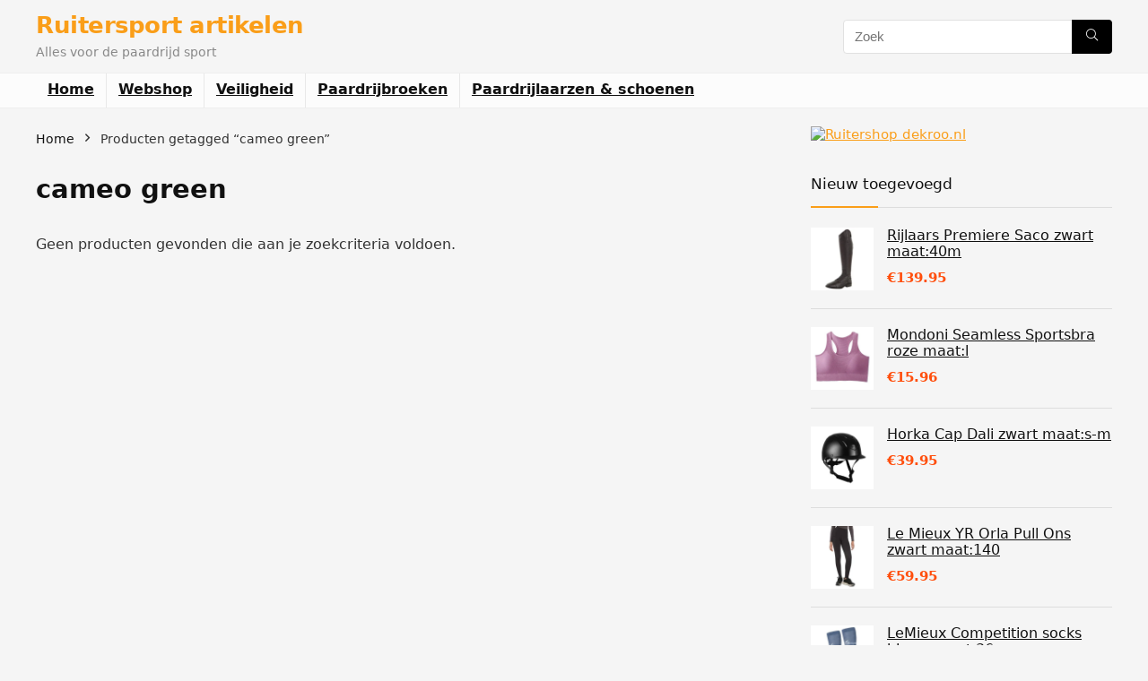

--- FILE ---
content_type: text/html; charset=UTF-8
request_url: https://www.ruitersportartikelen.org/product-tag/cameo-green/
body_size: 22657
content:
<!DOCTYPE html><html lang="nl-NL" prefix="og: https://ogp.me/ns#"><head><script data-no-optimize="1">var litespeed_docref=sessionStorage.getItem("litespeed_docref");litespeed_docref&&(Object.defineProperty(document,"referrer",{get:function(){return litespeed_docref}}),sessionStorage.removeItem("litespeed_docref"));</script> <meta charset="UTF-8" /><meta name="viewport" content="width=device-width, initial-scale=1.0" /><link rel="profile" href="http://gmpg.org/xfn/11" /><link rel="pingback" href="https://www.ruitersportartikelen.org/xmlrpc.php" /><title>cameo green Archieven - Ruitersport artikelen</title><meta name="robots" content="noindex, follow"/><meta property="og:locale" content="nl_NL" /><meta property="og:type" content="article" /><meta property="og:title" content="cameo green Archieven - Ruitersport artikelen" /><meta property="og:url" content="https://www.ruitersportartikelen.org/product-tag/cameo-green/" /><meta name="twitter:card" content="summary_large_image" /><meta name="twitter:title" content="cameo green Archieven - Ruitersport artikelen" /> <script type="application/ld+json" class="rank-math-schema">{"@context":"https://schema.org","@graph":[{"@type":"Organization","@id":"https://www.ruitersportartikelen.org/#organization","name":"Ruitersport artikelen"},{"@type":"WebSite","@id":"https://www.ruitersportartikelen.org/#website","url":"https://www.ruitersportartikelen.org","publisher":{"@id":"https://www.ruitersportartikelen.org/#organization"},"inLanguage":"nl-NL"},{"@type":"CollectionPage","@id":"https://www.ruitersportartikelen.org/product-tag/cameo-green/#webpage","url":"https://www.ruitersportartikelen.org/product-tag/cameo-green/","name":"cameo green Archieven - Ruitersport artikelen","isPartOf":{"@id":"https://www.ruitersportartikelen.org/#website"},"inLanguage":"nl-NL"}]}</script> <link rel="alternate" type="application/rss+xml" title="Ruitersport artikelen &raquo; feed" href="https://www.ruitersportartikelen.org/feed/" /><link rel="alternate" type="application/rss+xml" title="Ruitersport artikelen &raquo; reacties feed" href="https://www.ruitersportartikelen.org/comments/feed/" /><link rel="alternate" type="application/rss+xml" title="Ruitersport artikelen &raquo; cameo green Tag feed" href="https://www.ruitersportartikelen.org/product-tag/cameo-green/feed/" /><style id='wp-img-auto-sizes-contain-inline-css' type='text/css'>img:is([sizes=auto i],[sizes^="auto," i]){contain-intrinsic-size:3000px 1500px}
/*# sourceURL=wp-img-auto-sizes-contain-inline-css */</style><style id="litespeed-ccss">img:is([sizes="auto" i],[sizes^="auto," i]){contain-intrinsic-size:3000px 1500px}.wp-block-group{box-sizing:border-box}ul{box-sizing:border-box}:root{--wp--preset--font-size--normal:16px;--wp--preset--font-size--huge:42px}.screen-reader-text{border:0;clip:rect(1px,1px,1px,1px);clip-path:inset(50%);height:1px;margin:-1px;overflow:hidden;padding:0;position:absolute;width:1px;word-wrap:normal!important}:where(figure){margin:0 0 1em}:root{--wp--preset--aspect-ratio--square:1;--wp--preset--aspect-ratio--4-3:4/3;--wp--preset--aspect-ratio--3-4:3/4;--wp--preset--aspect-ratio--3-2:3/2;--wp--preset--aspect-ratio--2-3:2/3;--wp--preset--aspect-ratio--16-9:16/9;--wp--preset--aspect-ratio--9-16:9/16;--wp--preset--color--black:#000;--wp--preset--color--cyan-bluish-gray:#abb8c3;--wp--preset--color--white:#fff;--wp--preset--color--pale-pink:#f78da7;--wp--preset--color--vivid-red:#cf2e2e;--wp--preset--color--luminous-vivid-orange:#ff6900;--wp--preset--color--luminous-vivid-amber:#fcb900;--wp--preset--color--light-green-cyan:#7bdcb5;--wp--preset--color--vivid-green-cyan:#00d084;--wp--preset--color--pale-cyan-blue:#8ed1fc;--wp--preset--color--vivid-cyan-blue:#0693e3;--wp--preset--color--vivid-purple:#9b51e0;--wp--preset--color--main:var(--rehub-main-color);--wp--preset--color--secondary:var(--rehub-sec-color);--wp--preset--color--buttonmain:var(--rehub-main-btn-bg);--wp--preset--color--cyan-grey:#abb8c3;--wp--preset--color--orange-light:#fcb900;--wp--preset--color--red:#cf2e2e;--wp--preset--color--red-bright:#f04057;--wp--preset--color--vivid-green:#00d084;--wp--preset--color--orange:#ff6900;--wp--preset--color--blue:#0693e3;--wp--preset--gradient--vivid-cyan-blue-to-vivid-purple:linear-gradient(135deg,rgba(6,147,227,1) 0%,#9b51e0 100%);--wp--preset--gradient--light-green-cyan-to-vivid-green-cyan:linear-gradient(135deg,#7adcb4 0%,#00d082 100%);--wp--preset--gradient--luminous-vivid-amber-to-luminous-vivid-orange:linear-gradient(135deg,rgba(252,185,0,1) 0%,rgba(255,105,0,1) 100%);--wp--preset--gradient--luminous-vivid-orange-to-vivid-red:linear-gradient(135deg,rgba(255,105,0,1) 0%,#cf2e2e 100%);--wp--preset--gradient--very-light-gray-to-cyan-bluish-gray:linear-gradient(135deg,#eee 0%,#a9b8c3 100%);--wp--preset--gradient--cool-to-warm-spectrum:linear-gradient(135deg,#4aeadc 0%,#9778d1 20%,#cf2aba 40%,#ee2c82 60%,#fb6962 80%,#fef84c 100%);--wp--preset--gradient--blush-light-purple:linear-gradient(135deg,#ffceec 0%,#9896f0 100%);--wp--preset--gradient--blush-bordeaux:linear-gradient(135deg,#fecda5 0%,#fe2d2d 50%,#6b003e 100%);--wp--preset--gradient--luminous-dusk:linear-gradient(135deg,#ffcb70 0%,#c751c0 50%,#4158d0 100%);--wp--preset--gradient--pale-ocean:linear-gradient(135deg,#fff5cb 0%,#b6e3d4 50%,#33a7b5 100%);--wp--preset--gradient--electric-grass:linear-gradient(135deg,#caf880 0%,#71ce7e 100%);--wp--preset--gradient--midnight:linear-gradient(135deg,#020381 0%,#2874fc 100%);--wp--preset--font-size--small:13px;--wp--preset--font-size--medium:20px;--wp--preset--font-size--large:36px;--wp--preset--font-size--x-large:42px;--wp--preset--font-family--system-font:-apple-system,BlinkMacSystemFont,"Segoe UI",Roboto,Oxygen-Sans,Ubuntu,Cantarell,"Helvetica Neue",sans-serif;--wp--preset--font-family--rh-nav-font:var(--rehub-nav-font,-apple-system,BlinkMacSystemFont,"Segoe UI",Roboto,Oxygen-Sans,Ubuntu,Cantarell,"Helvetica Neue",sans-serif);--wp--preset--font-family--rh-head-font:var(--rehub-head-font,-apple-system,BlinkMacSystemFont,"Segoe UI",Roboto,Oxygen-Sans,Ubuntu,Cantarell,"Helvetica Neue",sans-serif);--wp--preset--font-family--rh-btn-font:var(--rehub-btn-font,-apple-system,BlinkMacSystemFont,"Segoe UI",Roboto,Oxygen-Sans,Ubuntu,Cantarell,"Helvetica Neue",sans-serif);--wp--preset--font-family--rh-body-font:var(--rehub-body-font,-apple-system,BlinkMacSystemFont,"Segoe UI",Roboto,Oxygen-Sans,Ubuntu,Cantarell,"Helvetica Neue",sans-serif);--wp--preset--font-family--inter:"Inter",sans-serif;--wp--preset--font-family--cardo:Cardo;--wp--preset--spacing--20:.44rem;--wp--preset--spacing--30:.67rem;--wp--preset--spacing--40:1rem;--wp--preset--spacing--50:1.5rem;--wp--preset--spacing--60:2.25rem;--wp--preset--spacing--70:3.38rem;--wp--preset--spacing--80:5.06rem;--wp--preset--shadow--natural:6px 6px 9px rgba(0,0,0,.2);--wp--preset--shadow--deep:12px 12px 50px rgba(0,0,0,.4);--wp--preset--shadow--sharp:6px 6px 0px rgba(0,0,0,.2);--wp--preset--shadow--outlined:6px 6px 0px -3px rgba(255,255,255,1),6px 6px rgba(0,0,0,1);--wp--preset--shadow--crisp:6px 6px 0px rgba(0,0,0,1)}:root{--wp--style--global--content-size:760px;--wp--style--global--wide-size:900px}:where(body){margin:0}body{padding-top:0;padding-right:0;padding-bottom:0;padding-left:0}a:where(:not(.wp-element-button)){text-decoration:none}h1{font-size:29px;line-height:34px;margin-top:10px;margin-bottom:31px}h3{font-size:20px;line-height:28px;margin-top:10px;margin-bottom:25px}h5{font-size:16px;line-height:20px;margin-top:10px;margin-bottom:15px}html,body,div,span,h1,h3,h5,p,a,img,i,ul,li,form,label,article,aside,figure,header,nav{margin:0;padding:0;border:0;font-size:100%;font:inherit;vertical-align:baseline}article,aside,figure,header,nav{display:block}*{box-sizing:border-box}ul{list-style:none}body{background-color:#fff;color:#000;font-size:15px;font-family:Roboto,"Helvetica Neue",-apple-system,system-ui,BlinkMacSystemFont,"Segoe UI",Oxygen-Sans,sans-serif}:root :where(a:where(:not(.wp-element-button))){text-decoration:none!important}button{outline:none}h3 a{color:#111;text-decoration:none}h1,h3,h5{font-weight:700;color:#111}h1{font-size:29px;line-height:34px;margin:10px 0 31px}h3{font-size:20px;line-height:28px;margin:10px 0 25px}h5{font-size:16px;line-height:20px;margin:10px 0 15px}article p,.post p{margin:0 0 31px}article,.post{font-size:16px;line-height:28px;color:#333}img{max-width:100%;height:auto;vertical-align:top;border:0}.screen-reader-text{border:0;clip:rect(1px,1px,1px,1px);clip-path:inset(50%);height:1px;margin:-1px;overflow:hidden;padding:0;position:absolute!important;width:1px;word-wrap:normal!important}.clearfix:before,.clearfix:after{content:"";display:table}.clearfix:after{clear:both}.icon-search-onclick:before{font-family:rhicons}#main_header{z-index:998}.responsive_nav_wrap{display:none;position:relative;width:100%}header .logo-section{padding:15px 0;overflow:visible}header .logo{max-width:450px;float:left;margin-right:15px;line-height:0}.logo .textlogo{font-size:26px;line-height:26px;letter-spacing:-.5px}.logo .sloganlogo{font-size:14px;color:#888}.icon-search-onclick:before{content:"\f002"}button.icon-search-onclick i{font-size:20px!important}button.icon-search-onclick:before{display:none}form.search-form{padding:0;border:none;position:relative;width:auto;display:flex;margin:0;max-width:100%}form.search-form input[type=text]{border:1px solid #e1e1e1;height:38px;background-color:#fff;padding:2px 45px 2px 12px}form.search-form [type=submit]{border:none;padding:0 16px;line-height:38px;height:38px;vertical-align:middle;position:absolute;top:0;right:0}.search-header-contents{width:100%;height:100%;position:fixed;left:0;top:0;right:0;bottom:0;opacity:0;visibility:hidden;z-index:9999999;text-align:center;margin:0 auto;background-color:rgba(0,0,0,.7)}.search-header-contents .search-form{max-width:1000px;margin:0 auto;width:100%;transform:translateY(-100%);opacity:0}.search-header-contents form.search-form input[type=text]{width:100%;height:74px;border:none;line-height:74px;font-size:25px;padding:5px 37px 5px 25px!important}.search-header-contents form.search-form [type=submit]{line-height:74px;height:74px;background:#fff!important;color:#333!important;padding:0 25px;font-size:25px}.rh-outer-wrap{transform-origin:center top}.head_search .search-form,.head_search form.search-form input[type=text]{width:100%;clear:both}header .search{width:300px;float:right;position:relative}.logo-section .search form.search-form input[type=text]{min-width:215px}.main-nav{background:#fcfcfc}.main-nav.white_style{border-top:1px solid #eee;border-bottom:1px solid #eee}.main-nav:after{content:'';display:table;clear:both}nav.top_menu{position:relative}nav.top_menu>ul{display:flex;margin:0}nav.top_menu ul li{position:relative}nav.top_menu>ul>li>a{font-weight:700;font-size:16px;line-height:19px;position:relative;color:#111;padding:8px 13px 11px;display:inline-block}nav.top_menu>ul>li{border-right:1px solid rgba(0,0,0,.08)}nav.top_menu>ul>li:last-child{border-right:none!important;box-shadow:none}#slide-menu-mobile{display:none}.rh-sslide-panel{position:fixed;top:0;left:0;height:100%;width:100%;visibility:hidden;z-index:999999}.rh-close-btn,.rh-close-btn i{width:40px;height:40px;font-size:20px;line-height:40px}.dl-menuwrapper button{border:none;width:48px;height:53px;overflow:hidden;position:relative;outline:none;background:0 0}.dl-menuwrapper button i{color:#111;font-size:36px}.dl-menuwrapper button svg line{stroke:#111;stroke-width:2;stroke-dasharray:26;animation:svglineltr 1s linear}#mobile-menu-icons{padding-right:7px}@keyframes svglineltr{0%{stroke-dashoffset:26}100%{stroke-dashoffset:0}}.rh-container{margin:0 auto;border:none;background:none transparent;width:1200px;box-shadow:none;position:relative;clear:both;padding:0}.rh-content-wrap{padding-top:20px;padding-bottom:20px}.main-side{width:840px;float:left;position:relative}.main-side{min-height:70vh}.sidebar{width:336px;float:right;overflow:hidden}@media screen and (max-width:1279px) and (min-width:1141px){.rh-container{width:1080px}.main-side{width:755px}.sidebar{width:300px}nav.top_menu>ul>li>a{padding-left:12px;padding-right:12px}}@media (max-width:1140px){header .logo{max-width:250px}}@media (max-width:1140px) and (min-width:1024px){.rh-container{width:980px}.main-side{width:655px}.sidebar{width:300px}nav.top_menu>ul>li>a{font-size:14px;padding-left:8px;padding-right:8px}nav.top_menu>ul>li{border:none}}@media (max-width:1024px){.hideontablet{display:none!important}.responsive_nav_wrap{display:block}.tabletblockdisplay{display:block!important;width:100%!important;float:none!important;margin:0 0 10px;clear:both!important}nav.top_menu{display:none}}@media (max-width:1023px) and (min-width:768px){.sidebar{border:none;clear:both;column-count:2;column-gap:20px}.sidebar .widget{margin:0 0 20px;clear:none;break-inside:avoid;transform:translateZ(0);column-width:350px}}@media (max-width:1023px){.sidebar{margin:30px auto 0 auto}.sidebar,.main-side{width:100%;float:none;display:block}.rh-container{width:100%;padding-left:15px;padding-right:15px}.header_wrap .rh-container{padding:0}}@media (max-width:767px){.hideonmobile{display:none!important}article h1{font-size:28px;line-height:32px}}@media (max-width:479px){.main-side{border:none;box-shadow:none;padding:0}body:not(.dark_body):not(.page-template-template-systempages){background:#fff!important}}@media (min-width:768px){.search-header-contents{padding:30vh 30px 70vh}}.woocommerce-pagination{text-align:center;clear:both;margin:10px auto}.post{margin-bottom:15px;counter-reset:wpsmtop;word-wrap:break-word}#topcontrol{transform-style:preserve-3d;backface-visibility:hidden;z-index:1008;background:rgba(0,0,0,.4);border-radius:5px 0 0 5px;position:fixed;bottom:125px;right:0;overflow:auto;font-size:16px;line-height:32px;height:32px;width:32px;color:#fff!important;text-align:center;opacity:0}img.lazyload{opacity:0;visibility:hidden}.widget{margin-bottom:35px;clear:both;overflow:hidden}.widget.widget_custom_html,.sidebar .widget.widget_text{overflow:visible}.widget .title{position:relative;border-bottom:1px solid #ddd;padding-bottom:15px;font-weight:400;font-size:17px;line-height:22px;color:#111;margin:0 0 22px}.widget .title:after{content:' ';width:75px;border-bottom:2px solid #111;display:block;position:absolute;bottom:-1px}.redbrightcolor{color:#f04057}.blackcolor{color:#111}.whitebg{background:#fff}.position-relative{position:relative}.rhhidden{display:none}.flowhidden{overflow:hidden}.inlinestyle{display:inline-block}.text-center{text-align:center}.fontbold{font-weight:700}.fontnormal{font-weight:400!important}.lineheight25{line-height:25px}.lineheight15{line-height:15px}.upper-text-trans{text-transform:uppercase}.roundborder50p{border-radius:50%}.border-grey{border:1px solid #dce0e0}.floatright{float:right}body .font90{font-size:90%}body .font120{font-size:120%}body .font130{font-size:130%}.mr20{margin-right:20px!important}.ml5{margin-left:5px!important}.ml10{margin-left:10px!important}.ml30{margin-left:30px!important}.mt10{margin-top:10px!important}.mt15{margin-top:15px!important}.mt30{margin-top:30px!important}.mb0{margin-bottom:0!important}.mb10{margin-bottom:10px!important}.mt0{margin-top:0!important}.pr10{padding-right:10px!important}.pr15{padding-right:15px!important}.pl10{padding-left:10px!important}.pl15{padding-left:15px!important}.pl20{padding-left:20px!important}.pt5{padding-top:5px!important}.pt15{padding-top:15px!important}.pt30{padding-top:30px!important}.pb5{padding-bottom:5px!important}.pb10{padding-bottom:10px!important}.pb15{padding-bottom:15px!important}.pb30{padding-bottom:30px!important}.padd15{padding:15px}input[type=text]{box-sizing:border-box;outline:0;padding:9px 10px;color:#444;background:none #fff;border:1px solid #ccc;line-height:18px;font-weight:400;font-size:15px;line-height:18px;-webkit-appearance:none}select{padding:8px 10px;border-radius:0}.width-100p{width:100%}nav.top_menu>ul:not(.off-canvas)>li>a:after{position:absolute;top:0;left:50%;content:"";height:3px;width:0}nav.top_menu>ul:not(.off-canvas)>li>a:after{top:-1px}.rh-circular-hover:before{content:"";position:absolute;top:-10px;left:-10px;width:calc(100% + 20px);height:calc(100% + 20px);background-color:rgba(0,0,0,.05);transform:scale(0);border-radius:100%;z-index:1}.abdposright{position:absolute;top:0;right:0;z-index:2}.abdfullwidth{position:absolute;top:0;right:0;bottom:0;left:0}.rh-hovered-scale{opacity:0;transform:scale(0)}.rh-shadow4{box-shadow:0 5px 23px rgba(188,207,219,.35);border-top:1px solid #f8f8f8}body .rh-shadow-sceu{box-shadow:1px 1px 2px 1px rgba(0,0,0,.1),-1px -1px 1px 1px rgba(247,251,255,.5),3px 3px 8px 2px rgba(0,0,0,0) inset}.col_item{position:relative}.col_wrap_three{margin:0 -1.5% 20px}.col_wrap_three .col_item{width:30.33%;margin:0 1.5% 25px;float:left}.col_wrap_three .col_item:nth-child(3n+1){clear:both}.rh-flex-center-align{align-items:center;display:flex;flex-direction:row}.rh-flex-right-align{margin-left:auto}.rh-flex-justify-center{justify-content:center}.img-centered-flex>img{max-height:100%;border-radius:4px;object-fit:scale-down;flex:0 0 auto}@media (max-width:767px){.col_wrap_three{margin:0 0 20px}.col_wrap_three .col_item{width:47%;margin:0 1.5% 15px}.col_wrap_three .col_item:nth-child(3n+1){clear:none}.col_wrap_three .col_item:nth-child(2n+1){clear:both}}@media (max-width:479px){.col_item{width:100%!important;margin:0 0 14px!important}.col_item.two_column_mobile{width:48%!important;margin:0 1% 25px!important}}.rhicon{font-family:'rhicons'!important;speak:never;font-style:normal;font-weight:400;font-variant:normal;text-transform:none;line-height:1;display:inline-block;-webkit-font-smoothing:antialiased;-moz-osx-font-smoothing:grayscale}.rhi-chevron-up:before{content:"\f077"}.rhi-times-circle:before{content:"\f057"}.rhi-angle-right:before{content:"\f105"}.rhi-search:before{content:"\f002"}.rhi-times:before{content:"\f00d"}form.search-form.product-search-form [type=submit]{position:static}form.search-form.product-search-form input[type=text]{padding-right:12px;padding-left:12px;border-right:none}.widget_layered_nav ul li a:before{font-family:rhicons}body .woocommerce-pagination{display:block}.woocommerce button.button,.woocommerce-page button.button{padding:8px 14px;font-size:14px;font-weight:700;line-height:18px;text-transform:uppercase;color:#111;text-align:center;vertical-align:middle;border-radius:3px;background-color:#f6f6f6;border:none;box-shadow:0 1px 2px 0 rgba(60,64,67,.3),0 1px 2px rgba(0,0,0,.08);position:relative;text-decoration:none;display:inline-block}.woocommerce div.product{position:relative}.woocommerce .products{margin-top:1em;padding:0;clear:both}.woocommerce .products.column_woo{padding-bottom:50px}.woocommerce .products .product a{text-decoration:none}.woocommerce .products .product figure{margin:0 0 15px;position:relative;text-align:center}.woocommerce .products .product figure img{max-width:100%;display:inline-block}.woocommerce .products .product .price{display:block;font-size:17px;line-height:20px;font-weight:700}.woo_column_item figure img{width:100%}.woo_column_item{overflow:visible;position:relative;border:1px solid transparent;border-radius:5px 5px 0 0}.woocommerce .products .product.woo_column_item .price{font-weight:400}.woo_column_item .button_action{margin:0 auto 10px auto;display:none}.woo_column_item .woo_column_btn{position:absolute;bottom:0;left:0;right:0;text-align:center;opacity:0;transform:translateY(10px);margin-top:1em}.products .button_action{z-index:2;position:absolute;top:10px;left:10px;right:auto;background:rgba(255,255,255,.78);border-radius:100px;padding:0 5px}.woocommerce .woocommerce-result-count{margin:0;float:left;font-size:13px;font-style:italic;padding:4px 10px 4px 0}.woocommerce .woocommerce-ordering{margin:0 0 2em;float:right}.woocommerce .woocommerce-ordering select{border-color:#e8e8e8;border-radius:6px;font-size:14px;height:38px}.woocommerce ul.product_list_widget{list-style:none outside;padding:0;margin:0}.woocommerce ul.product_list_widget li:after{content:"";display:block;clear:both}.woocommerce ul.product_list_widget li{margin:0 0 20px;list-style:none;border-bottom:1px solid #ddd;padding-bottom:20px}ul.product_list_widget>li>a{display:block;font-size:16px;line-height:18px;color:#111;margin-bottom:11px}ul.product_list_widget li img{margin-right:15px;width:70px;height:70px;float:left}.clear{clear:both;height:0}@media screen and (max-width:1023px){.woo_column_item .button_action{display:block}#rh_woo_mbl_sidebar .sidebar{width:85%;background-color:#fff;position:fixed;right:100%;top:0;bottom:0;overflow:hidden;color:#aaa;z-index:100000;margin:0;padding:0;opacity:1;display:block;height:100%;overflow-y:auto;padding:20px}#mobile-trigger-sidebar{display:inline-block;border-radius:5px}}@media only screen and (max-width:479px){.woocommerce .woocommerce-result-count{float:none;margin-bottom:10px}.woocommerce .woocommerce-ordering,.woocommerce .woocommerce-ordering select{width:100%}}.rh-sslide-panel-wrap{position:fixed;width:400px;height:100%;top:0;background:#ecf0f1;z-index:1}.rh-sslide-panel-heading{position:fixed;width:400px;background:rgba(255,255,255,.96);box-shadow:0 1px 1px rgba(0,0,0,.08);z-index:2;top:-50px}.rh-sslide-panel-tabs{height:100%;overflow:auto}.from-right .rh-sslide-panel-wrap{right:0;transform:translate3d(100%,0,0)}.rh-sslide-panel:after{position:absolute;top:0;left:0;width:100%;height:100%;background:0 0;content:""}.rh-sslide-panel-inner{opacity:0;-webkit-backface-visibility:hidden;height:100%}@media only screen and (max-width:1170px){.rh-sslide-panel-wrap,.rh-sslide-panel-heading{width:340px}}.widget .title:after{border-bottom:2px solid #fa9e19}nav.top_menu>ul:not(.off-canvas)>li>a:after{background:#fa9e19}a,.rehub-main-color{color:#fa9e19}header .header_first_style .search form.search-form [type=submit],form.search-form [type=submit]{background:#000!important;color:#fff!important;outline:0}.header_first_style .search form.search-form [type=submit] i{color:#fff!important}form.search-form input[type=text]{border-radius:4px}form.search-form.product-search-form input[type=text]{border-radius:4px 0 0 4px}form.search-form [type=submit]{border-radius:0 4px 4px 0}input[type=text]{border-radius:4px}#rhSplashSearch form.search-form input[type=text],#rhSplashSearch form.search-form [type=submit]{border-radius:0!important}.woocommerce button.button{background:none #2caa17!important;color:#fff!important;fill:#fff!important;border:none!important;text-decoration:none!important;outline:0;box-shadow:-1px 6px 19px rgba(44,170,23,.2)!important;border-radius:4px!important}:root{--rehub-main-color:#fa9e19;--rehub-sec-color:#000;--rehub-main-btn-bg:#2caa17;--rehub-link-color:#fa9e19}body{background-color:#f5f5f5;background-position:left top;background-repeat:repeat;background-image:none}nav.woocommerce-breadcrumb{font-size:14px;margin:5px 0 30px;line-height:18px}nav.woocommerce-breadcrumb a{text-decoration:none;color:#111}.woocommerce-breadcrumb span.delimiter{margin:0 12px}.woocommerce .widget_layered_nav ul{margin:0;padding:0;border:0;list-style:none outside;overflow-y:auto;max-height:166px}.woocommerce .widget_layered_nav ul li{padding:0 0 2px;list-style:none;font-size:14px;line-height:22px}.woocommerce .widget_layered_nav ul li:after{content:"";display:block;clear:both}.woocommerce .widget_layered_nav ul li a,.woocommerce .widget_layered_nav ul li span.count{padding:1px 0;float:left;color:#111}.woocommerce .widget_layered_nav ul li span.count{padding:0 2px;font-size:80%;opacity:.8}.widget_layered_nav ul li a:before{display:inline-block;font-size:100%;margin-right:.618em;font-weight:400;line-height:1em;width:1em;content:"\f111";color:#555}.widget_layered_nav.widget .title,.widget_price_filter.widget .title{font-size:16px;padding-bottom:10px}.woocommerce .widget_price_filter .price_slider{margin-bottom:22px}.woocommerce .widget_price_filter .price_slider_amount #min_price,.woocommerce .widget_price_filter .price_slider_amount #max_price{display:none}.woocommerce .widget_price_filter .price_slider_amount{text-align:right;line-height:2.4em;font-size:.8751em;padding-bottom:1px}.woocommerce .widget_price_filter .price_slider_amount .button{font-size:1.15em}.woocommerce .widget_price_filter .price_slider_amount .button{float:left}.widget_price_filter.widget .title:after{display:none}form.search-form.product-search-form [type=submit]{position:static}.screen-reader-text{clip:rect(1px,1px,1px,1px);word-wrap:normal!important;border:0;clip-path:inset(50%);height:1px;margin:-1px;overflow:hidden;overflow-wrap:normal!important;padding:0;position:absolute!important;width:1px}form.search-form.product-search-form [type=submit]{position:static}</style><link rel="preload" data-asynced="1" data-optimized="2" as="style" onload="this.onload=null;this.rel='stylesheet'" href="https://www.ruitersportartikelen.org/wp-content/litespeed/ucss/97bd54bfac99e583c32c0b0ded5cf810.css?ver=1b62d" /><script data-optimized="1" type="litespeed/javascript" data-src="https://www.ruitersportartikelen.org/wp-content/plugins/litespeed-cache/assets/js/css_async.min.js"></script> <style id='global-styles-inline-css' type='text/css'>:root{--wp--preset--aspect-ratio--square: 1;--wp--preset--aspect-ratio--4-3: 4/3;--wp--preset--aspect-ratio--3-4: 3/4;--wp--preset--aspect-ratio--3-2: 3/2;--wp--preset--aspect-ratio--2-3: 2/3;--wp--preset--aspect-ratio--16-9: 16/9;--wp--preset--aspect-ratio--9-16: 9/16;--wp--preset--color--black: #000000;--wp--preset--color--cyan-bluish-gray: #abb8c3;--wp--preset--color--white: #ffffff;--wp--preset--color--pale-pink: #f78da7;--wp--preset--color--vivid-red: #cf2e2e;--wp--preset--color--luminous-vivid-orange: #ff6900;--wp--preset--color--luminous-vivid-amber: #fcb900;--wp--preset--color--light-green-cyan: #7bdcb5;--wp--preset--color--vivid-green-cyan: #00d084;--wp--preset--color--pale-cyan-blue: #8ed1fc;--wp--preset--color--vivid-cyan-blue: #0693e3;--wp--preset--color--vivid-purple: #9b51e0;--wp--preset--color--main: var(--rehub-main-color);--wp--preset--color--secondary: var(--rehub-sec-color);--wp--preset--color--buttonmain: var(--rehub-main-btn-bg);--wp--preset--color--cyan-grey: #abb8c3;--wp--preset--color--orange-light: #fcb900;--wp--preset--color--red: #cf2e2e;--wp--preset--color--red-bright: #f04057;--wp--preset--color--vivid-green: #00d084;--wp--preset--color--orange: #ff6900;--wp--preset--color--blue: #0693e3;--wp--preset--gradient--vivid-cyan-blue-to-vivid-purple: linear-gradient(135deg,rgb(6,147,227) 0%,rgb(155,81,224) 100%);--wp--preset--gradient--light-green-cyan-to-vivid-green-cyan: linear-gradient(135deg,rgb(122,220,180) 0%,rgb(0,208,130) 100%);--wp--preset--gradient--luminous-vivid-amber-to-luminous-vivid-orange: linear-gradient(135deg,rgb(252,185,0) 0%,rgb(255,105,0) 100%);--wp--preset--gradient--luminous-vivid-orange-to-vivid-red: linear-gradient(135deg,rgb(255,105,0) 0%,rgb(207,46,46) 100%);--wp--preset--gradient--very-light-gray-to-cyan-bluish-gray: linear-gradient(135deg,rgb(238,238,238) 0%,rgb(169,184,195) 100%);--wp--preset--gradient--cool-to-warm-spectrum: linear-gradient(135deg,rgb(74,234,220) 0%,rgb(151,120,209) 20%,rgb(207,42,186) 40%,rgb(238,44,130) 60%,rgb(251,105,98) 80%,rgb(254,248,76) 100%);--wp--preset--gradient--blush-light-purple: linear-gradient(135deg,rgb(255,206,236) 0%,rgb(152,150,240) 100%);--wp--preset--gradient--blush-bordeaux: linear-gradient(135deg,rgb(254,205,165) 0%,rgb(254,45,45) 50%,rgb(107,0,62) 100%);--wp--preset--gradient--luminous-dusk: linear-gradient(135deg,rgb(255,203,112) 0%,rgb(199,81,192) 50%,rgb(65,88,208) 100%);--wp--preset--gradient--pale-ocean: linear-gradient(135deg,rgb(255,245,203) 0%,rgb(182,227,212) 50%,rgb(51,167,181) 100%);--wp--preset--gradient--electric-grass: linear-gradient(135deg,rgb(202,248,128) 0%,rgb(113,206,126) 100%);--wp--preset--gradient--midnight: linear-gradient(135deg,rgb(2,3,129) 0%,rgb(40,116,252) 100%);--wp--preset--font-size--small: 13px;--wp--preset--font-size--medium: 20px;--wp--preset--font-size--large: 36px;--wp--preset--font-size--x-large: 42px;--wp--preset--font-family--system-font: -apple-system,BlinkMacSystemFont,"Segoe UI",Roboto,Oxygen-Sans,Ubuntu,Cantarell,"Helvetica Neue",sans-serif;--wp--preset--font-family--rh-nav-font: var(--rehub-nav-font,-apple-system,BlinkMacSystemFont,"Segoe UI",Roboto,Oxygen-Sans,Ubuntu,Cantarell,"Helvetica Neue",sans-serif);--wp--preset--font-family--rh-head-font: var(--rehub-head-font,-apple-system,BlinkMacSystemFont,"Segoe UI",Roboto,Oxygen-Sans,Ubuntu,Cantarell,"Helvetica Neue",sans-serif);--wp--preset--font-family--rh-btn-font: var(--rehub-btn-font,-apple-system,BlinkMacSystemFont,"Segoe UI",Roboto,Oxygen-Sans,Ubuntu,Cantarell,"Helvetica Neue",sans-serif);--wp--preset--font-family--rh-body-font: var(--rehub-body-font,-apple-system,BlinkMacSystemFont,"Segoe UI",Roboto,Oxygen-Sans,Ubuntu,Cantarell,"Helvetica Neue",sans-serif);--wp--preset--spacing--20: 0.44rem;--wp--preset--spacing--30: 0.67rem;--wp--preset--spacing--40: 1rem;--wp--preset--spacing--50: 1.5rem;--wp--preset--spacing--60: 2.25rem;--wp--preset--spacing--70: 3.38rem;--wp--preset--spacing--80: 5.06rem;--wp--preset--shadow--natural: 6px 6px 9px rgba(0, 0, 0, 0.2);--wp--preset--shadow--deep: 12px 12px 50px rgba(0, 0, 0, 0.4);--wp--preset--shadow--sharp: 6px 6px 0px rgba(0, 0, 0, 0.2);--wp--preset--shadow--outlined: 6px 6px 0px -3px rgb(255, 255, 255), 6px 6px rgb(0, 0, 0);--wp--preset--shadow--crisp: 6px 6px 0px rgb(0, 0, 0);}:root { --wp--style--global--content-size: 760px;--wp--style--global--wide-size: 900px; }:where(body) { margin: 0; }.wp-site-blocks > .alignleft { float: left; margin-right: 2em; }.wp-site-blocks > .alignright { float: right; margin-left: 2em; }.wp-site-blocks > .aligncenter { justify-content: center; margin-left: auto; margin-right: auto; }:where(.is-layout-flex){gap: 0.5em;}:where(.is-layout-grid){gap: 0.5em;}.is-layout-flow > .alignleft{float: left;margin-inline-start: 0;margin-inline-end: 2em;}.is-layout-flow > .alignright{float: right;margin-inline-start: 2em;margin-inline-end: 0;}.is-layout-flow > .aligncenter{margin-left: auto !important;margin-right: auto !important;}.is-layout-constrained > .alignleft{float: left;margin-inline-start: 0;margin-inline-end: 2em;}.is-layout-constrained > .alignright{float: right;margin-inline-start: 2em;margin-inline-end: 0;}.is-layout-constrained > .aligncenter{margin-left: auto !important;margin-right: auto !important;}.is-layout-constrained > :where(:not(.alignleft):not(.alignright):not(.alignfull)){max-width: var(--wp--style--global--content-size);margin-left: auto !important;margin-right: auto !important;}.is-layout-constrained > .alignwide{max-width: var(--wp--style--global--wide-size);}body .is-layout-flex{display: flex;}.is-layout-flex{flex-wrap: wrap;align-items: center;}.is-layout-flex > :is(*, div){margin: 0;}body .is-layout-grid{display: grid;}.is-layout-grid > :is(*, div){margin: 0;}body{padding-top: 0px;padding-right: 0px;padding-bottom: 0px;padding-left: 0px;}a:where(:not(.wp-element-button)){text-decoration: none;}h1{font-size: 29px;line-height: 34px;margin-top: 10px;margin-bottom: 31px;}h2{font-size: 25px;line-height: 31px;margin-top: 10px;margin-bottom: 31px;}h3{font-size: 20px;line-height: 28px;margin-top: 10px;margin-bottom: 25px;}h4{font-size: 18px;line-height: 24px;margin-top: 10px;margin-bottom: 18px;}h5{font-size: 16px;line-height: 20px;margin-top: 10px;margin-bottom: 15px;}h6{font-size: 14px;line-height: 20px;margin-top: 0px;margin-bottom: 10px;}:root :where(.wp-element-button, .wp-block-button__link){background-color: #32373c;border-width: 0;color: #fff;font-family: inherit;font-size: inherit;font-style: inherit;font-weight: inherit;letter-spacing: inherit;line-height: inherit;padding-top: calc(0.667em + 2px);padding-right: calc(1.333em + 2px);padding-bottom: calc(0.667em + 2px);padding-left: calc(1.333em + 2px);text-decoration: none;text-transform: inherit;}.has-black-color{color: var(--wp--preset--color--black) !important;}.has-cyan-bluish-gray-color{color: var(--wp--preset--color--cyan-bluish-gray) !important;}.has-white-color{color: var(--wp--preset--color--white) !important;}.has-pale-pink-color{color: var(--wp--preset--color--pale-pink) !important;}.has-vivid-red-color{color: var(--wp--preset--color--vivid-red) !important;}.has-luminous-vivid-orange-color{color: var(--wp--preset--color--luminous-vivid-orange) !important;}.has-luminous-vivid-amber-color{color: var(--wp--preset--color--luminous-vivid-amber) !important;}.has-light-green-cyan-color{color: var(--wp--preset--color--light-green-cyan) !important;}.has-vivid-green-cyan-color{color: var(--wp--preset--color--vivid-green-cyan) !important;}.has-pale-cyan-blue-color{color: var(--wp--preset--color--pale-cyan-blue) !important;}.has-vivid-cyan-blue-color{color: var(--wp--preset--color--vivid-cyan-blue) !important;}.has-vivid-purple-color{color: var(--wp--preset--color--vivid-purple) !important;}.has-main-color{color: var(--wp--preset--color--main) !important;}.has-secondary-color{color: var(--wp--preset--color--secondary) !important;}.has-buttonmain-color{color: var(--wp--preset--color--buttonmain) !important;}.has-cyan-grey-color{color: var(--wp--preset--color--cyan-grey) !important;}.has-orange-light-color{color: var(--wp--preset--color--orange-light) !important;}.has-red-color{color: var(--wp--preset--color--red) !important;}.has-red-bright-color{color: var(--wp--preset--color--red-bright) !important;}.has-vivid-green-color{color: var(--wp--preset--color--vivid-green) !important;}.has-orange-color{color: var(--wp--preset--color--orange) !important;}.has-blue-color{color: var(--wp--preset--color--blue) !important;}.has-black-background-color{background-color: var(--wp--preset--color--black) !important;}.has-cyan-bluish-gray-background-color{background-color: var(--wp--preset--color--cyan-bluish-gray) !important;}.has-white-background-color{background-color: var(--wp--preset--color--white) !important;}.has-pale-pink-background-color{background-color: var(--wp--preset--color--pale-pink) !important;}.has-vivid-red-background-color{background-color: var(--wp--preset--color--vivid-red) !important;}.has-luminous-vivid-orange-background-color{background-color: var(--wp--preset--color--luminous-vivid-orange) !important;}.has-luminous-vivid-amber-background-color{background-color: var(--wp--preset--color--luminous-vivid-amber) !important;}.has-light-green-cyan-background-color{background-color: var(--wp--preset--color--light-green-cyan) !important;}.has-vivid-green-cyan-background-color{background-color: var(--wp--preset--color--vivid-green-cyan) !important;}.has-pale-cyan-blue-background-color{background-color: var(--wp--preset--color--pale-cyan-blue) !important;}.has-vivid-cyan-blue-background-color{background-color: var(--wp--preset--color--vivid-cyan-blue) !important;}.has-vivid-purple-background-color{background-color: var(--wp--preset--color--vivid-purple) !important;}.has-main-background-color{background-color: var(--wp--preset--color--main) !important;}.has-secondary-background-color{background-color: var(--wp--preset--color--secondary) !important;}.has-buttonmain-background-color{background-color: var(--wp--preset--color--buttonmain) !important;}.has-cyan-grey-background-color{background-color: var(--wp--preset--color--cyan-grey) !important;}.has-orange-light-background-color{background-color: var(--wp--preset--color--orange-light) !important;}.has-red-background-color{background-color: var(--wp--preset--color--red) !important;}.has-red-bright-background-color{background-color: var(--wp--preset--color--red-bright) !important;}.has-vivid-green-background-color{background-color: var(--wp--preset--color--vivid-green) !important;}.has-orange-background-color{background-color: var(--wp--preset--color--orange) !important;}.has-blue-background-color{background-color: var(--wp--preset--color--blue) !important;}.has-black-border-color{border-color: var(--wp--preset--color--black) !important;}.has-cyan-bluish-gray-border-color{border-color: var(--wp--preset--color--cyan-bluish-gray) !important;}.has-white-border-color{border-color: var(--wp--preset--color--white) !important;}.has-pale-pink-border-color{border-color: var(--wp--preset--color--pale-pink) !important;}.has-vivid-red-border-color{border-color: var(--wp--preset--color--vivid-red) !important;}.has-luminous-vivid-orange-border-color{border-color: var(--wp--preset--color--luminous-vivid-orange) !important;}.has-luminous-vivid-amber-border-color{border-color: var(--wp--preset--color--luminous-vivid-amber) !important;}.has-light-green-cyan-border-color{border-color: var(--wp--preset--color--light-green-cyan) !important;}.has-vivid-green-cyan-border-color{border-color: var(--wp--preset--color--vivid-green-cyan) !important;}.has-pale-cyan-blue-border-color{border-color: var(--wp--preset--color--pale-cyan-blue) !important;}.has-vivid-cyan-blue-border-color{border-color: var(--wp--preset--color--vivid-cyan-blue) !important;}.has-vivid-purple-border-color{border-color: var(--wp--preset--color--vivid-purple) !important;}.has-main-border-color{border-color: var(--wp--preset--color--main) !important;}.has-secondary-border-color{border-color: var(--wp--preset--color--secondary) !important;}.has-buttonmain-border-color{border-color: var(--wp--preset--color--buttonmain) !important;}.has-cyan-grey-border-color{border-color: var(--wp--preset--color--cyan-grey) !important;}.has-orange-light-border-color{border-color: var(--wp--preset--color--orange-light) !important;}.has-red-border-color{border-color: var(--wp--preset--color--red) !important;}.has-red-bright-border-color{border-color: var(--wp--preset--color--red-bright) !important;}.has-vivid-green-border-color{border-color: var(--wp--preset--color--vivid-green) !important;}.has-orange-border-color{border-color: var(--wp--preset--color--orange) !important;}.has-blue-border-color{border-color: var(--wp--preset--color--blue) !important;}.has-vivid-cyan-blue-to-vivid-purple-gradient-background{background: var(--wp--preset--gradient--vivid-cyan-blue-to-vivid-purple) !important;}.has-light-green-cyan-to-vivid-green-cyan-gradient-background{background: var(--wp--preset--gradient--light-green-cyan-to-vivid-green-cyan) !important;}.has-luminous-vivid-amber-to-luminous-vivid-orange-gradient-background{background: var(--wp--preset--gradient--luminous-vivid-amber-to-luminous-vivid-orange) !important;}.has-luminous-vivid-orange-to-vivid-red-gradient-background{background: var(--wp--preset--gradient--luminous-vivid-orange-to-vivid-red) !important;}.has-very-light-gray-to-cyan-bluish-gray-gradient-background{background: var(--wp--preset--gradient--very-light-gray-to-cyan-bluish-gray) !important;}.has-cool-to-warm-spectrum-gradient-background{background: var(--wp--preset--gradient--cool-to-warm-spectrum) !important;}.has-blush-light-purple-gradient-background{background: var(--wp--preset--gradient--blush-light-purple) !important;}.has-blush-bordeaux-gradient-background{background: var(--wp--preset--gradient--blush-bordeaux) !important;}.has-luminous-dusk-gradient-background{background: var(--wp--preset--gradient--luminous-dusk) !important;}.has-pale-ocean-gradient-background{background: var(--wp--preset--gradient--pale-ocean) !important;}.has-electric-grass-gradient-background{background: var(--wp--preset--gradient--electric-grass) !important;}.has-midnight-gradient-background{background: var(--wp--preset--gradient--midnight) !important;}.has-small-font-size{font-size: var(--wp--preset--font-size--small) !important;}.has-medium-font-size{font-size: var(--wp--preset--font-size--medium) !important;}.has-large-font-size{font-size: var(--wp--preset--font-size--large) !important;}.has-x-large-font-size{font-size: var(--wp--preset--font-size--x-large) !important;}.has-system-font-font-family{font-family: var(--wp--preset--font-family--system-font) !important;}.has-rh-nav-font-font-family{font-family: var(--wp--preset--font-family--rh-nav-font) !important;}.has-rh-head-font-font-family{font-family: var(--wp--preset--font-family--rh-head-font) !important;}.has-rh-btn-font-font-family{font-family: var(--wp--preset--font-family--rh-btn-font) !important;}.has-rh-body-font-font-family{font-family: var(--wp--preset--font-family--rh-body-font) !important;}
/*# sourceURL=global-styles-inline-css */</style><style id='woocommerce-inline-inline-css' type='text/css'>.woocommerce form .form-row .required { visibility: visible; }
/*# sourceURL=woocommerce-inline-inline-css */</style> <script type="litespeed/javascript" data-src="https://www.ruitersportartikelen.org/wp-includes/js/jquery/jquery.min.js" id="jquery-core-js"></script> <script id="wc-add-to-cart-js-extra" type="litespeed/javascript">var wc_add_to_cart_params={"ajax_url":"/wp-admin/admin-ajax.php","wc_ajax_url":"/?wc-ajax=%%endpoint%%","i18n_view_cart":"Bekijk winkelwagen","cart_url":"https://www.ruitersportartikelen.org","is_cart":"","cart_redirect_after_add":"no","i18n_added_to_cart":"Has been added to cart."}</script> <script id="woocommerce-js-extra" type="litespeed/javascript">var woocommerce_params={"ajax_url":"/wp-admin/admin-ajax.php","wc_ajax_url":"/?wc-ajax=%%endpoint%%","i18n_password_show":"Wachtwoord weergeven","i18n_password_hide":"Wachtwoord verbergen"}</script> <script id="wc-cart-fragments-js-extra" type="litespeed/javascript">var wc_cart_fragments_params={"ajax_url":"/wp-admin/admin-ajax.php","wc_ajax_url":"/?wc-ajax=%%endpoint%%","cart_hash_key":"wc_cart_hash_064497fef28ace516784f37a92e5ee23","fragment_name":"wc_fragments_064497fef28ace516784f37a92e5ee23","request_timeout":"5000"}</script> <script></script><link rel="https://api.w.org/" href="https://www.ruitersportartikelen.org/wp-json/" /><link rel="alternate" title="JSON" type="application/json" href="https://www.ruitersportartikelen.org/wp-json/wp/v2/product_tag/4286" /><link rel="EditURI" type="application/rsd+xml" title="RSD" href="https://www.ruitersportartikelen.org/xmlrpc.php?rsd" /><meta name="generator" content="WordPress 6.9" /><link rel="preload" href="https://www.ruitersportartikelen.org/wp-content/themes/rehub-theme/fonts/rhicons.woff2?3oibrk" as="font" type="font/woff2" crossorigin="crossorigin"><style type="text/css">.widget .title:after{border-bottom:2px solid #fa9e19;}.rehub-main-color-border,nav.top_menu > ul > li.vertical-menu.border-main-color .sub-menu,.rh-main-bg-hover:hover,.wp-block-quote,ul.def_btn_link_tabs li.active a,.wp-block-pullquote{border-color:#fa9e19;}.wpsm_promobox.rehub_promobox{border-left-color:#fa9e19!important;}.color_link{color:#fa9e19 !important;}.featured_slider:hover .score,article.post .wpsm_toplist_heading:before{border-color:#fa9e19;}.btn_more:hover,.tw-pagination .current{border:1px solid #fa9e19;color:#fff}.rehub_woo_review .rehub_woo_tabs_menu li.current{border-top:3px solid #fa9e19;}.gallery-pics .gp-overlay{box-shadow:0 0 0 4px #fa9e19 inset;}.post .rehub_woo_tabs_menu li.current,.woocommerce div.product .woocommerce-tabs ul.tabs li.active{border-top:2px solid #fa9e19;}.rething_item a.cat{border-bottom-color:#fa9e19}nav.top_menu ul li ul.sub-menu{border-bottom:2px solid #fa9e19;}.widget.deal_daywoo,.elementor-widget-wpsm_woofeatured .deal_daywoo{border:3px solid #fa9e19;padding:20px;background:#fff;}.deal_daywoo .wpsm-bar-bar{background-color:#fa9e19 !important} #buddypress div.item-list-tabs ul li.selected a span,#buddypress div.item-list-tabs ul li.current a span,#buddypress div.item-list-tabs ul li a span,.user-profile-div .user-menu-tab > li.active > a,.user-profile-div .user-menu-tab > li.active > a:focus,.user-profile-div .user-menu-tab > li.active > a:hover,.news_in_thumb:hover a.rh-label-string,.news_out_thumb:hover a.rh-label-string,.col-feat-grid:hover a.rh-label-string,.carousel-style-deal .re_carousel .controls,.re_carousel .controls:hover,.openedprevnext .postNavigation .postnavprev,.postNavigation .postnavprev:hover,.top_chart_pagination a.selected,.flex-control-paging li a.flex-active,.flex-control-paging li a:hover,.btn_more:hover,body .tabs-menu li:hover,body .tabs-menu li.current,.featured_slider:hover .score,#bbp_user_edit_submit,.bbp-topic-pagination a,.bbp-topic-pagination a,.custom-checkbox label.checked:after,.slider_post .caption,ul.postpagination li.active a,ul.postpagination li:hover a,ul.postpagination li a:focus,.top_theme h5 strong,.re_carousel .text:after,#topcontrol:hover,.main_slider .flex-overlay:hover a.read-more,.rehub_chimp #mc_embed_signup input#mc-embedded-subscribe,#rank_1.rank_count,#toplistmenu > ul li:before,.rehub_chimp:before,.wpsm-members > strong:first-child,.r_catbox_btn,.wpcf7 .wpcf7-submit,.wpsm_pretty_hover li:hover,.wpsm_pretty_hover li.current,.rehub-main-color-bg,.togglegreedybtn:after,.rh-bg-hover-color:hover a.rh-label-string,.rh-main-bg-hover:hover,.rh_wrapper_video_playlist .rh_video_currently_playing,.rh_wrapper_video_playlist .rh_video_currently_playing.rh_click_video:hover,.rtmedia-list-item .rtmedia-album-media-count,.tw-pagination .current,.dokan-dashboard .dokan-dash-sidebar ul.dokan-dashboard-menu li.active,.dokan-dashboard .dokan-dash-sidebar ul.dokan-dashboard-menu li:hover,.dokan-dashboard .dokan-dash-sidebar ul.dokan-dashboard-menu li.dokan-common-links a:hover,#ywqa-submit-question,.woocommerce .widget_price_filter .ui-slider .ui-slider-range,.rh-hov-bor-line > a:after,nav.top_menu > ul:not(.off-canvas) > li > a:after,.rh-border-line:after,.wpsm-table.wpsm-table-main-color table tr th,.rh-hov-bg-main-slide:before,.rh-hov-bg-main-slidecol .col_item:before,.mvx-tablink.active::before{background:#fa9e19;}@media (max-width:767px){.postNavigation .postnavprev{background:#fa9e19;}}.rh-main-bg-hover:hover,.rh-main-bg-hover:hover .whitehovered,.user-profile-div .user-menu-tab > li.active > a{color:#fff !important} a,.carousel-style-deal .deal-item .priced_block .price_count ins,nav.top_menu ul li.menu-item-has-children ul li.menu-item-has-children > a:before,.flexslider .fa-pulse,.footer-bottom .widget .f_menu li a:hover,.comment_form h3 a,.bbp-body li.bbp-forum-info > a:hover,.bbp-body li.bbp-topic-title > a:hover,#subscription-toggle a:before,#favorite-toggle a:before,.aff_offer_links .aff_name a,.rh-deal-price,.commentlist .comment-content small a,.related_articles .title_cat_related a,article em.emph,.campare_table table.one td strong.red,.sidebar .tabs-item .detail p a,.footer-bottom .widget .title span,footer p a,.welcome-frase strong,article.post .wpsm_toplist_heading:before,.post a.color_link,.categoriesbox:hover h3 a:after,.bbp-body li.bbp-forum-info > a,.bbp-body li.bbp-topic-title > a,.widget .title i,.woocommerce-MyAccount-navigation ul li.is-active a,.category-vendormenu li.current a,.deal_daywoo .title,.rehub-main-color,.wpsm_pretty_colored ul li.current a,.wpsm_pretty_colored ul li.current,.rh-heading-hover-color:hover h2 a,.rh-heading-hover-color:hover h3 a,.rh-heading-hover-color:hover h4 a,.rh-heading-hover-color:hover h5 a,.rh-heading-hover-color:hover h3,.rh-heading-hover-color:hover h2,.rh-heading-hover-color:hover h4,.rh-heading-hover-color:hover h5,.rh-heading-hover-color:hover .rh-heading-hover-item a,.rh-heading-icon:before,.widget_layered_nav ul li.chosen a:before,.wp-block-quote.is-style-large p,ul.page-numbers li span.current,ul.page-numbers li a:hover,ul.page-numbers li.active a,.page-link > span:not(.page-link-title),blockquote:not(.wp-block-quote) p,span.re_filtersort_btn:hover,span.active.re_filtersort_btn,.deal_daywoo .price,div.sortingloading:after{color:#fa9e19;} .page-link > span:not(.page-link-title),.widget.widget_affegg_widget .title,.widget.top_offers .title,.widget.cegg_widget_products .title,header .header_first_style .search form.search-form [type="submit"],header .header_eight_style .search form.search-form [type="submit"],.filter_home_pick span.active,.filter_home_pick span:hover,.filter_product_pick span.active,.filter_product_pick span:hover,.rh_tab_links a.active,.rh_tab_links a:hover,.wcv-navigation ul.menu li.active,.wcv-navigation ul.menu li:hover a,form.search-form [type="submit"],.rehub-sec-color-bg,input#ywqa-submit-question,input#ywqa-send-answer,.woocommerce button.button.alt,.tabsajax span.active.re_filtersort_btn,.wpsm-table.wpsm-table-sec-color table tr th,.rh-slider-arrow,.rh-hov-bg-sec-slide:before,.rh-hov-bg-sec-slidecol .col_item:before{background:#000000 !important;color:#fff !important;outline:0}.widget.widget_affegg_widget .title:after,.widget.top_offers .title:after,.widget.cegg_widget_products .title:after{border-top-color:#000000 !important;}.page-link > span:not(.page-link-title){border:1px solid #000000;}.page-link > span:not(.page-link-title),.header_first_style .search form.search-form [type="submit"] i{color:#fff !important;}.rh_tab_links a.active,.rh_tab_links a:hover,.rehub-sec-color-border,nav.top_menu > ul > li.vertical-menu.border-sec-color > .sub-menu,body .rh-slider-thumbs-item--active{border-color:#000000}.rh_wrapper_video_playlist .rh_video_currently_playing,.rh_wrapper_video_playlist .rh_video_currently_playing.rh_click_video:hover{background-color:#000000;box-shadow:1200px 0 0 #000000 inset;}.rehub-sec-color{color:#000000} form.search-form input[type="text"]{border-radius:4px}.news .priced_block .price_count,.blog_string .priced_block .price_count,.main_slider .price_count{margin-right:5px}.right_aff .priced_block .btn_offer_block,.right_aff .priced_block .price_count{border-radius:0 !important}form.search-form.product-search-form input[type="text"]{border-radius:4px 0 0 4px;}form.search-form [type="submit"]{border-radius:0 4px 4px 0;}.rtl form.search-form.product-search-form input[type="text"]{border-radius:0 4px 4px 0;}.rtl form.search-form [type="submit"]{border-radius:4px 0 0 4px;}.price_count,.rehub_offer_coupon,#buddypress .dir-search input[type=text],.gmw-form-wrapper input[type=text],.gmw-form-wrapper select,#buddypress a.button,.btn_more,#main_header .wpsm-button,#rh-header-cover-image .wpsm-button,#wcvendor_image_bg .wpsm-button,input[type="text"],textarea,input[type="tel"],input[type="password"],input[type="email"],input[type="url"],input[type="number"],.def_btn,input[type="submit"],input[type="button"],input[type="reset"],.rh_offer_list .offer_thumb .deal_img_wrap,.grid_onsale,.rehub-main-smooth,.re_filter_instore span.re_filtersort_btn:hover,.re_filter_instore span.active.re_filtersort_btn,#buddypress .standard-form input[type=text],#buddypress .standard-form textarea,.blacklabelprice{border-radius:4px}.news-community,.woocommerce .products.grid_woo .product,.rehub_chimp #mc_embed_signup input.email,#mc_embed_signup input#mc-embedded-subscribe,.rh_offer_list,.woo-tax-logo,#buddypress div.item-list-tabs ul li a,#buddypress form#whats-new-form,#buddypress div#invite-list,#buddypress #send-reply div.message-box,.rehub-sec-smooth,.rate-bar-bar,.rate-bar,#wcfm-main-contentainer #wcfm-content,.wcfm_welcomebox_header{border-radius:5px}#rhSplashSearch form.search-form input[type="text"],#rhSplashSearch form.search-form [type="submit"]{border-radius:0 !important} .woocommerce .woo-button-area .masked_coupon,.woocommerce a.woo_loop_btn,.woocommerce .button.checkout,.woocommerce input.button.alt,.woocommerce a.add_to_cart_button:not(.flat-woo-btn),.woocommerce-page a.add_to_cart_button:not(.flat-woo-btn),.woocommerce .single_add_to_cart_button,.woocommerce div.product form.cart .button,.woocommerce .checkout-button.button,.priced_block .btn_offer_block,.priced_block .button,.rh-deal-compact-btn,input.mdf_button,#buddypress input[type="submit"],#buddypress input[type="button"],#buddypress input[type="reset"],#buddypress button.submit,.wpsm-button.rehub_main_btn,.wcv-grid a.button,input.gmw-submit,#ws-plugin--s2member-profile-submit,#rtmedia_create_new_album,input[type="submit"].dokan-btn-theme,a.dokan-btn-theme,.dokan-btn-theme,#wcfm_membership_container a.wcfm_submit_button,.woocommerce button.button,.rehub-main-btn-bg,.woocommerce #payment #place_order,.wc-block-grid__product-add-to-cart.wp-block-button .wp-block-button__link{background:none #2caa17 !important;color:#ffffff !important;fill:#ffffff !important;border:none !important;text-decoration:none !important;outline:0;box-shadow:-1px 6px 19px rgba(44,170,23,0.2) !important;border-radius:4px !important;}.rehub-main-btn-bg > a{color:#ffffff !important;}.woocommerce a.woo_loop_btn:hover,.woocommerce .button.checkout:hover,.woocommerce input.button.alt:hover,.woocommerce a.add_to_cart_button:not(.flat-woo-btn):hover,.woocommerce-page a.add_to_cart_button:not(.flat-woo-btn):hover,.woocommerce a.single_add_to_cart_button:hover,.woocommerce-page a.single_add_to_cart_button:hover,.woocommerce div.product form.cart .button:hover,.woocommerce-page div.product form.cart .button:hover,.woocommerce .checkout-button.button:hover,.priced_block .btn_offer_block:hover,.wpsm-button.rehub_main_btn:hover,#buddypress input[type="submit"]:hover,#buddypress input[type="button"]:hover,#buddypress input[type="reset"]:hover,#buddypress button.submit:hover,.small_post .btn:hover,.ap-pro-form-field-wrapper input[type="submit"]:hover,.wcv-grid a.button:hover,#ws-plugin--s2member-profile-submit:hover,.rething_button .btn_more:hover,#wcfm_membership_container a.wcfm_submit_button:hover,.woocommerce #payment #place_order:hover,.woocommerce button.button:hover,.rehub-main-btn-bg:hover,.rehub-main-btn-bg:hover > a,.wc-block-grid__product-add-to-cart.wp-block-button .wp-block-button__link:hover{background:none #2caa17 !important;color:#ffffff !important;border-color:transparent;box-shadow:-1px 6px 13px rgba(44,170,23,0.4) !important;}.rehub_offer_coupon:hover{border:1px dashed #2caa17;}.rehub_offer_coupon:hover i.far,.rehub_offer_coupon:hover i.fal,.rehub_offer_coupon:hover i.fas{color:#2caa17}.re_thing_btn .rehub_offer_coupon.not_masked_coupon:hover{color:#2caa17 !important}.woocommerce a.woo_loop_btn:active,.woocommerce .button.checkout:active,.woocommerce .button.alt:active,.woocommerce a.add_to_cart_button:not(.flat-woo-btn):active,.woocommerce-page a.add_to_cart_button:not(.flat-woo-btn):active,.woocommerce a.single_add_to_cart_button:active,.woocommerce-page a.single_add_to_cart_button:active,.woocommerce div.product form.cart .button:active,.woocommerce-page div.product form.cart .button:active,.woocommerce .checkout-button.button:active,.wpsm-button.rehub_main_btn:active,#buddypress input[type="submit"]:active,#buddypress input[type="button"]:active,#buddypress input[type="reset"]:active,#buddypress button.submit:active,.ap-pro-form-field-wrapper input[type="submit"]:active,.wcv-grid a.button:active,#ws-plugin--s2member-profile-submit:active,.woocommerce #payment #place_order:active,input[type="submit"].dokan-btn-theme:active,a.dokan-btn-theme:active,.dokan-btn-theme:active,.woocommerce button.button:active,.rehub-main-btn-bg:active,.wc-block-grid__product-add-to-cart.wp-block-button .wp-block-button__link:active{background:none #2caa17 !important;box-shadow:0 1px 0 #999 !important;top:2px;color:#ffffff !important;}.rehub_btn_color,.rehub_chimp_flat #mc_embed_signup input#mc-embedded-subscribe{background-color:#2caa17;border:1px solid #2caa17;color:#ffffff;text-shadow:none}.rehub_btn_color:hover{color:#ffffff;background-color:#2caa17;border:1px solid #2caa17;}.rething_button .btn_more{border:1px solid #2caa17;color:#2caa17;}.rething_button .priced_block.block_btnblock .price_count{color:#2caa17;font-weight:normal;}.widget_merchant_list .buttons_col{background-color:#2caa17 !important;}.widget_merchant_list .buttons_col a{color:#ffffff !important;}.rehub-svg-btn-fill svg{fill:#2caa17;}.rehub-svg-btn-stroke svg{stroke:#2caa17;}@media (max-width:767px){#float-panel-woo-area{border-top:1px solid #2caa17}}:root{--rehub-main-color:#fa9e19;--rehub-sec-color:#000000;--rehub-main-btn-bg:#2caa17;--rehub-link-color:#fa9e19;}body,body.dark_body{background-color:#f5f5f5;background-position:left top;background-repeat:repeat;background-image:none}</style><noscript><style>.woocommerce-product-gallery{ opacity: 1 !important; }</style></noscript><meta name="generator" content="Powered by WPBakery Page Builder - drag and drop page builder for WordPress."/>
<noscript><style>.wpb_animate_when_almost_visible { opacity: 1; }</style></noscript></head><body class="archive tax-product_tag term-cameo-green term-4286 wp-embed-responsive wp-theme-rehub-theme wp-child-theme-recash theme-rehub-theme woocommerce woocommerce-page woocommerce-no-js wpb-js-composer js-comp-ver-8.2 vc_responsive"><div class="rh-outer-wrap"><div id="top_ankor"></div><header id="main_header" class="white_style width-100p position-relative"><div class="header_wrap"><div class="logo_section_wrap hideontablet"><div class="rh-container"><div class="logo-section rh-flex-center-align tabletblockdisplay header_first_style clearfix"><div class="logo"><div class="textlogo pb10 fontbold rehub-main-color">Ruitersport artikelen</div><div class="sloganlogo lineheight15">Alles voor de paardrijd sport</div></div><div class="search head_search position-relative rh-flex-right-align"><form  role="search" method="get" class="search-form" action="https://www.ruitersportartikelen.org/">
<input type="text" name="s" placeholder="Zoek"  data-posttype="product">
<input type="hidden" name="post_type" value="product" />  	<button type="submit" class="btnsearch hideonmobile" aria-label="Zoek"><i class="rhicon rhi-search"></i></button></form></div></div></div></div><div class="search-form-inheader main-nav white_style"><div class="rh-container"><nav class="top_menu"><ul id="menu-hoofdmenu" class="menu"><li id="menu-item-1652" class="menu-item menu-item-type-post_type menu-item-object-page menu-item-home"><a href="https://www.ruitersportartikelen.org/">Home</a></li><li id="menu-item-83553" class="menu-item menu-item-type-post_type menu-item-object-page"><a href="https://www.ruitersportartikelen.org/webshop/">Webshop</a></li><li id="menu-item-83554" class="menu-item menu-item-type-taxonomy menu-item-object-product_cat"><a href="https://www.ruitersportartikelen.org/product-categorie/veiligheid/">Veiligheid</a></li><li id="menu-item-83555" class="menu-item menu-item-type-taxonomy menu-item-object-product_cat"><a href="https://www.ruitersportartikelen.org/product-categorie/ruiter/paardrijkleding-accessoires/paardrijbroeken/">Paardrijbroeken</a></li><li id="menu-item-83556" class="menu-item menu-item-type-taxonomy menu-item-object-product_cat"><a href="https://www.ruitersportartikelen.org/product-categorie/ruiter/paardrijlaarzen-schoenen/">Paardrijlaarzen &amp; schoenen</a></li></ul></nav><div class="responsive_nav_wrap rh_mobile_menu"><div id="dl-menu" class="dl-menuwrapper rh-flex-center-align">
<button id="dl-trigger" class="dl-trigger" aria-label="Menu">
<svg viewBox="0 0 32 32" xmlns="http://www.w3.org/2000/svg">
<g>
<line stroke-linecap="round" id="rhlinemenu_1" y2="7" x2="29" y1="7" x1="3"/>
<line stroke-linecap="round" id="rhlinemenu_2" y2="16" x2="18" y1="16" x1="3"/>
<line stroke-linecap="round" id="rhlinemenu_3" y2="25" x2="26" y1="25" x1="3"/>
</g>
</svg>
</button><div id="mobile-menu-icons" class="rh-flex-center-align rh-flex-right-align">
<button class='icon-search-onclick' aria-label='Search'><i class='rhicon rhi-search'></i></button></div></div></div></div></div></div></header><div class="rh-container rh_woo_main_archive"><div class="rh-content-wrap clearfix " id="rh_woo_mbl_sidebar"><style>.nice-select{-webkit-tap-highlight-color:transparent;background-color:#fff;border-radius:5px;border:1px solid #e1e1e1;box-sizing:border-box;clear:both;cursor:pointer;display:block;float:left;font-family:inherit;font-size:14px;font-weight:400;height:38px;line-height:36px;outline:0;padding-left:18px;padding-right:30px;position:relative;text-align:left!important;transition:all .2s ease-in-out;-webkit-user-select:none;user-select:none;white-space:nowrap;width:auto}.nice-select:hover{border-color:#dbdbdb}.nice-select:after{border-bottom:2px solid #999;border-right:2px solid #999;content:"";display:block;height:5px;margin-top:-4px;pointer-events:none;position:absolute;right:12px;top:50%;transform-origin:66% 66%;transform:rotate(45deg);transition:all .15s ease-in-out;width:5px}.nice-select.open:after{transform:rotate(-135deg)}.nice-select.open .list{opacity:1;pointer-events:auto;transform:scale(1) translateY(0)}.nice-select.disabled{border-color:#ededed;color:#999;pointer-events:none}.nice-select.disabled:after{border-color:#ccc}.nice-select.wide{width:100%}.nice-select.wide .list{left:0!important;right:0!important}.nice-select.right{float:right}.nice-select.right .list{left:auto;right:0}.nice-select.small{font-size:12px;height:36px;line-height:34px}.nice-select.small:after{height:4px;width:4px}.nice-select.small .option{line-height:34px;min-height:34px}.nice-select .list{background-color:#fff;border-radius:5px;box-shadow:0 0 0 1px rgba(68,68,68,.11);box-sizing:border-box;margin-top:4px;opacity:0;overflow:hidden;padding:0;pointer-events:none;position:absolute;top:100%;left:0;transform-origin:50% 0;transform:scale(.75) translateY(-21px);transition:all .2s cubic-bezier(.5,0,0,1.25),opacity .15s ease-out;z-index:9999999}.nice-select .list:hover .option:not(:hover){background-color:transparent!important}.nice-select .option{margin:0;cursor:pointer;font-weight:400;line-height:32px;list-style:none;min-height:32px;outline:0;padding-left:18px;padding-right:29px;text-align:left;transition:all .2s}.nice-select .option.focus,.nice-select .option.selected.focus,.nice-select .option:hover{background-color:#f6f6f6}.nice-select .option.selected{font-weight:700}.nice-select .option.disabled{background-color:transparent;color:#999;cursor:default}.no-csspointerevents .nice-select .list{display:none}.no-csspointerevents .nice-select.open .list{display:block}
            .product-search-form .nice-select{border-radius: 0; height: 38px; line-height: 36px; border-width: 1px 0 1px 1px}
            .sidebar .product-search-form .nice-select{display: none}
            .search-header-contents form.search-form .nice-select{line-height: 74px; height: 74px;border-right-width: 1px;font-size: 16px;padding-left: 25px;padding-right: 35px;}</style><div class="main-side woocommerce page" id="content"><article class="post" id="page-"><style>nav.woocommerce-breadcrumb {font-size: 14px;margin: 5px 0 30px 0; line-height: 18px;}
              nav.woocommerce-breadcrumb a{text-decoration: none;color:#111}
              .woocommerce-breadcrumb span.delimiter {margin: 0 12px;}
              .woocommerce-breadcrumb span.delimiter+a {padding: 4px 8px;background-color: #f5f5f5;border-radius: 3px;color:#111 !important; display: inline-block;margin-bottom: 5px; line-height:13px;}</style><nav class="woocommerce-breadcrumb" aria-label="Breadcrumb"><a href="https://www.ruitersportartikelen.org">Home</a><span class="delimiter"><i class="rhicon rhi-angle-right"></i></span>Producten getagged &ldquo;cameo green&rdquo;</nav><h1 class="arc-main-title">cameo green</h1><div class="woocommerce-no-products-found"><div class="woocommerce-info" role="status">
Geen producten gevonden die aan je zoekcriteria voldoen.</div></div></article></div><style>.woocommerce .wc-layered-nav-rating .star-rating{width: auto;}
              .woocommerce .wc-layered-nav-rating .star-rating span{line-height: 18px;font-size: 18px;display: inline-block; position: static; padding: 0; color: #ccc}
              .woocommerce .wc-layered-nav-rating .star-rating:before, .woocommerce .wc-layered-nav-rating .star-rating span:before{display: none;}
              .woocommerce .widget_layered_nav ul { margin: 0; padding: 0; border: 0; list-style: none outside; overflow-y: auto; max-height: 166px; }
              .woocommerce .widget_layered_nav ul li{ padding: 0 0 2px; list-style: none; font-size: 14px; line-height: 22px }
              .woocommerce .widget_layered_nav ul li:after{ content: ""; display: block; clear: both; }
              .woocommerce .widget_layered_nav ul li a, .woocommerce .widget_layered_nav ul li span.count{ padding: 1px 0; float: left; color: #111}
              .woocommerce .widget_layered_nav ul li span.count{padding: 0 2px; font-size: 80%; opacity: 0.8}
              .widget_layered_nav ul li a:before, .widget_layered_nav_filters ul li a:before { display: inline-block; font-size: 100%; margin-right: .618em; font-weight: normal; line-height: 1em; width: 1em; content: "\f111"; color: #555; }
              .widget_layered_nav_filters ul li a:before { color: #fff }
              .widget_layered_nav ul li:not(.chosen) a.rh_swatch_filter:before{display: none;}
              .widget_layered_nav ul li a.rh_swatch_filter{display: -webkit-flex;-webkit-align-items: center;align-items: center;display: -ms-flexbox;display: flex;-ms-flex-align: center;-webkit-box-align: center;flex-direction: row;margin-bottom: 5px;}
              .widget_layered_nav ul li a.rh_swatch_text .rh_attr_name{display: none;}
              .widget_layered_nav ul li a:hover:before, .widget_layered_nav_filters ul li a:hover:before { content: "\e907";}
              .widget_layered_nav ul li.chosen a:before, .widget_layered_nav_filters ul li.chosen a:before { content: "\e907"; }
              .widget_layered_nav ul li.chosen a:hover:before, .widget_layered_nav_filters ul li.chosen a:hover:before { content: "\f057"; }
              .widget_layered_nav.widget .title, .widget_price_filter.widget .title, .prdctfltr-widget.widget .title{font-size: 16px; padding-bottom: 10px}
              .woocommerce .widget_layered_nav ul small.count{ float: right; margin-left: 6px; font-size: 1em; padding: 1px 0; color: #777; }
              .woocommerce .widget_layered_nav_filters ul{ margin: 0; padding: 0; border: 0; list-style: none outside; overflow: hidden; }
              .woocommerce .widget_layered_nav_filters ul li { float: left; padding: 0 1px 1px 0; list-style: none; }
              .woocommerce .widget_layered_nav_filters ul li a{ padding: 2px 6px; color: #fff; border-radius: 3px; float: left; background-color: #111 }
              .woocommerce .widget_price_filter .price_slider { margin-bottom: 22px; }
              .woocommerce-widget-layered-nav-dropdown{min-height: 30px}
              .woocommerce .widget_price_filter .price_slider_amount #min_price, .woocommerce .widget_price_filter .price_slider_amount #max_price{display:none}
              .woocommerce .widget_price_filter .price_slider_amount { text-align: right; line-height: 2.4em; font-size: .8751em; padding-bottom: 1px }
              .woocommerce .widget_price_filter .price_slider_amount .button { font-size: 1.15em; }
              .woocommerce .widget_price_filter .price_slider_amount .button { float: left; }
              .woocommerce .widget_price_filter .ui-slider{ position: relative; text-align: left; }
              .woocommerce .widget_price_filter .ui-slider .ui-slider-handle { position: absolute; z-index: 2; width: 16px; height: 16px; border: 1px solid #aeaeae; cursor: pointer; outline: 0; top: -6px; margin-left: 0; border-radius: 50% !important; background: #fff}
              .woocommerce .widget_price_filter .ui-slider .ui-slider-range{ position: absolute; z-index: 1; font-size: .7em; display: block; border: 0; border-radius: 1em; }
              .woocommerce .widget_price_filter .price_slider_wrapper .ui-widget-content {border:none; border-radius: 1em; background: #333; margin-top: 5px   }
              .woocommerce .widget_price_filter .ui-slider-horizontal { height: 4px; }
              .woocommerce .widget_price_filter .ui-slider-horizontal .ui-slider-range { top: 0; height: 100%; }
              .woocommerce .widget_price_filter .ui-slider-horizontal .ui-slider-range-min { left: -1px; }
              .woocommerce .widget_price_filter .ui-slider-horizontal .ui-slider-range-max { right: -1px; }
              .widget_price_filter.widget .title:after{display: none;}
              .woocommerce .widget_price_filter .ui-slider .ui-slider-handle:last-child{margin-left: -16px}
              ul li.wc-layered-nav-rating{margin: 0 0 10px 0}
              ul li.wc-layered-nav-rating a{color: #111}
              .select2-dropdown{z-index:999999 !important}
              select.dropdown_product_cat{ border: 1px solid #e1e1e1; width: 100%;}
            form.search-form.product-search-form [type=submit]{position:static}</style><aside class="sidebar"><div id="custom_html-3" class="widget_text widget widget_custom_html"><div class="textwidget custom-html-widget"><a href="https://www.dekroo.nl/paarden/?tt=11370_1582056_156284_&amp;r=" target="_blank" rel="sponsored nofollow"><img data-lazyloaded="1" src="[data-uri]" data-src="https://ti.tradetracker.net/?c=11370&amp;m=1582056&amp;a=156284&amp;r=&amp;t=html" width="300" height="250" border="0" alt="Ruitershop dekroo.nl" /></a></div></div><div id="woocommerce_products-6" class="widget woocommerce widget_products"><div class="title">Nieuw toegevoegd</div><ul class="product_list_widget"><li>
<a href="https://www.ruitersportartikelen.org/product/rijlaars-premiere-saco-zwart-maat40m/">
<img data-lazyloaded="1" src="[data-uri]" width="300" height="300" data-src="https://www.ruitersportartikelen.org/wp-content/uploads/2025/03/75361-38-a_10-300x300.jpg.webp" class="attachment-woocommerce_thumbnail size-woocommerce_thumbnail" alt="Rijlaars Premiere Saco zwart maat:40m" decoding="async" loading="lazy" data-srcset="https://www.ruitersportartikelen.org/wp-content/uploads/2025/03/75361-38-a_10-300x300.jpg.webp 300w, https://www.ruitersportartikelen.org/wp-content/uploads/2025/03/75361-38-a_10-1024x1024.jpg.webp 1024w, https://www.ruitersportartikelen.org/wp-content/uploads/2025/03/75361-38-a_10-150x150.jpg.webp 150w, https://www.ruitersportartikelen.org/wp-content/uploads/2025/03/75361-38-a_10-768x768.jpg.webp 768w, https://www.ruitersportartikelen.org/wp-content/uploads/2025/03/75361-38-a_10-1536x1536.jpg.webp 1536w, https://www.ruitersportartikelen.org/wp-content/uploads/2025/03/75361-38-a_10-2048x2048.jpg.webp 2048w, https://www.ruitersportartikelen.org/wp-content/uploads/2025/03/75361-38-a_10-100x100.jpg.webp 100w, https://www.ruitersportartikelen.org/wp-content/uploads/2025/03/75361-38-a_10-350x350.jpg.webp 350w, https://www.ruitersportartikelen.org/wp-content/uploads/2025/03/75361-38-a_10-788x788.jpg.webp 788w, https://www.ruitersportartikelen.org/wp-content/uploads/2025/03/75361-38-a_10-600x600.jpg.webp 600w, https://www.ruitersportartikelen.org/wp-content/uploads/2025/03/75361-38-a_10.jpg.webp 1000w" data-sizes="auto, (max-width: 300px) 100vw, 300px" />		<span class="product-title">Rijlaars Premiere Saco zwart maat:40m</span>
</a>
<span class="woocommerce-Price-amount amount"><bdi><span class="woocommerce-Price-currencySymbol">&euro;</span>139.95</bdi></span></li><li>
<a href="https://www.ruitersportartikelen.org/product/mondoni-seamless-sportsbra-roze-maatl/">
<img data-lazyloaded="1" src="[data-uri]" width="300" height="300" data-src="https://www.ruitersportartikelen.org/wp-content/uploads/2025/03/30205-37-a_2-300x300.jpg.webp" class="attachment-woocommerce_thumbnail size-woocommerce_thumbnail" alt="Mondoni Seamless Sportsbra roze maat:l" decoding="async" loading="lazy" data-srcset="https://www.ruitersportartikelen.org/wp-content/uploads/2025/03/30205-37-a_2-300x300.jpg.webp 300w, https://www.ruitersportartikelen.org/wp-content/uploads/2025/03/30205-37-a_2-1024x1024.jpg.webp 1024w, https://www.ruitersportartikelen.org/wp-content/uploads/2025/03/30205-37-a_2-150x150.jpg.webp 150w, https://www.ruitersportartikelen.org/wp-content/uploads/2025/03/30205-37-a_2-768x768.jpg.webp 768w, https://www.ruitersportartikelen.org/wp-content/uploads/2025/03/30205-37-a_2-1536x1536.jpg.webp 1536w, https://www.ruitersportartikelen.org/wp-content/uploads/2025/03/30205-37-a_2-2048x2048.jpg.webp 2048w, https://www.ruitersportartikelen.org/wp-content/uploads/2025/03/30205-37-a_2-100x100.jpg.webp 100w, https://www.ruitersportartikelen.org/wp-content/uploads/2025/03/30205-37-a_2-350x350.jpg.webp 350w, https://www.ruitersportartikelen.org/wp-content/uploads/2025/03/30205-37-a_2-788x788.jpg.webp 788w, https://www.ruitersportartikelen.org/wp-content/uploads/2025/03/30205-37-a_2-600x600.jpg.webp 600w, https://www.ruitersportartikelen.org/wp-content/uploads/2025/03/30205-37-a_2.jpg.webp 1200w" data-sizes="auto, (max-width: 300px) 100vw, 300px" />		<span class="product-title">Mondoni Seamless Sportsbra roze maat:l</span>
</a>
<span class="woocommerce-Price-amount amount"><bdi><span class="woocommerce-Price-currencySymbol">&euro;</span>15.96</bdi></span></li><li>
<a href="https://www.ruitersportartikelen.org/product/horka-cap-dali-zwart-maats-m/">
<img data-lazyloaded="1" src="[data-uri]" width="300" height="300" data-src="https://www.ruitersportartikelen.org/wp-content/uploads/2025/03/75370-01-a_1-300x300.jpg.webp" class="attachment-woocommerce_thumbnail size-woocommerce_thumbnail" alt="Horka Cap Dali zwart maat:s-m" decoding="async" loading="lazy" data-srcset="https://www.ruitersportartikelen.org/wp-content/uploads/2025/03/75370-01-a_1-300x300.jpg.webp 300w, https://www.ruitersportartikelen.org/wp-content/uploads/2025/03/75370-01-a_1-1024x1024.jpg.webp 1024w, https://www.ruitersportartikelen.org/wp-content/uploads/2025/03/75370-01-a_1-150x150.jpg.webp 150w, https://www.ruitersportartikelen.org/wp-content/uploads/2025/03/75370-01-a_1-768x768.jpg.webp 768w, https://www.ruitersportartikelen.org/wp-content/uploads/2025/03/75370-01-a_1-1536x1536.jpg.webp 1536w, https://www.ruitersportartikelen.org/wp-content/uploads/2025/03/75370-01-a_1-2048x2048.jpg.webp 2048w, https://www.ruitersportartikelen.org/wp-content/uploads/2025/03/75370-01-a_1-100x100.jpg.webp 100w, https://www.ruitersportartikelen.org/wp-content/uploads/2025/03/75370-01-a_1-350x350.jpg.webp 350w, https://www.ruitersportartikelen.org/wp-content/uploads/2025/03/75370-01-a_1-788x788.jpg.webp 788w, https://www.ruitersportartikelen.org/wp-content/uploads/2025/03/75370-01-a_1-600x600.jpg.webp 600w, https://www.ruitersportartikelen.org/wp-content/uploads/2025/03/75370-01-a_1.jpg.webp 1200w" data-sizes="auto, (max-width: 300px) 100vw, 300px" />		<span class="product-title">Horka Cap Dali zwart maat:s-m</span>
</a>
<span class="woocommerce-Price-amount amount"><bdi><span class="woocommerce-Price-currencySymbol">&euro;</span>39.95</bdi></span></li><li>
<a href="https://www.ruitersportartikelen.org/product/le-mieux-yr-orla-pull-ons-zwart-maat140/">
<img data-lazyloaded="1" src="[data-uri]" width="300" height="300" data-src="https://www.ruitersportartikelen.org/wp-content/uploads/2025/03/37709-01-a_2-300x300.jpg.webp" class="attachment-woocommerce_thumbnail size-woocommerce_thumbnail" alt="Le Mieux YR Orla Pull Ons zwart maat:140" decoding="async" loading="lazy" data-srcset="https://www.ruitersportartikelen.org/wp-content/uploads/2025/03/37709-01-a_2-300x300.jpg.webp 300w, https://www.ruitersportartikelen.org/wp-content/uploads/2025/03/37709-01-a_2-1024x1024.jpg.webp 1024w, https://www.ruitersportartikelen.org/wp-content/uploads/2025/03/37709-01-a_2-150x150.jpg.webp 150w, https://www.ruitersportartikelen.org/wp-content/uploads/2025/03/37709-01-a_2-768x768.jpg.webp 768w, https://www.ruitersportartikelen.org/wp-content/uploads/2025/03/37709-01-a_2-1536x1536.jpg.webp 1536w, https://www.ruitersportartikelen.org/wp-content/uploads/2025/03/37709-01-a_2-2048x2048.jpg.webp 2048w, https://www.ruitersportartikelen.org/wp-content/uploads/2025/03/37709-01-a_2-100x100.jpg.webp 100w, https://www.ruitersportartikelen.org/wp-content/uploads/2025/03/37709-01-a_2-350x350.jpg.webp 350w, https://www.ruitersportartikelen.org/wp-content/uploads/2025/03/37709-01-a_2-788x788.jpg.webp 788w, https://www.ruitersportartikelen.org/wp-content/uploads/2025/03/37709-01-a_2-600x600.jpg.webp 600w, https://www.ruitersportartikelen.org/wp-content/uploads/2025/03/37709-01-a_2.jpg.webp 782w" data-sizes="auto, (max-width: 300px) 100vw, 300px" />		<span class="product-title">Le Mieux YR Orla Pull Ons zwart maat:140</span>
</a>
<span class="woocommerce-Price-amount amount"><bdi><span class="woocommerce-Price-currencySymbol">&euro;</span>59.95</bdi></span></li><li>
<a href="https://www.ruitersportartikelen.org/product/lemieux-competition-socks-blauw-maat36/">
<img data-lazyloaded="1" src="[data-uri]" width="300" height="300" data-src="https://www.ruitersportartikelen.org/wp-content/uploads/2025/03/74942-10-a_2-300x300.jpg.webp" class="attachment-woocommerce_thumbnail size-woocommerce_thumbnail" alt="LeMieux Competition socks blauw maat:36" decoding="async" loading="lazy" data-srcset="https://www.ruitersportartikelen.org/wp-content/uploads/2025/03/74942-10-a_2-300x300.jpg.webp 300w, https://www.ruitersportartikelen.org/wp-content/uploads/2025/03/74942-10-a_2-1024x1024.jpg.webp 1024w, https://www.ruitersportartikelen.org/wp-content/uploads/2025/03/74942-10-a_2-150x150.jpg.webp 150w, https://www.ruitersportartikelen.org/wp-content/uploads/2025/03/74942-10-a_2-768x768.jpg.webp 768w, https://www.ruitersportartikelen.org/wp-content/uploads/2025/03/74942-10-a_2-1536x1536.jpg.webp 1536w, https://www.ruitersportartikelen.org/wp-content/uploads/2025/03/74942-10-a_2-2048x2048.jpg.webp 2048w, https://www.ruitersportartikelen.org/wp-content/uploads/2025/03/74942-10-a_2-100x100.jpg.webp 100w, https://www.ruitersportartikelen.org/wp-content/uploads/2025/03/74942-10-a_2-350x350.jpg.webp 350w, https://www.ruitersportartikelen.org/wp-content/uploads/2025/03/74942-10-a_2-788x788.jpg.webp 788w, https://www.ruitersportartikelen.org/wp-content/uploads/2025/03/74942-10-a_2-600x600.jpg.webp 600w, https://www.ruitersportartikelen.org/wp-content/uploads/2025/03/74942-10-a_2.jpg.webp 526w" data-sizes="auto, (max-width: 300px) 100vw, 300px" />		<span class="product-title">LeMieux Competition socks blauw maat:36</span>
</a>
<span class="woocommerce-Price-amount amount"><bdi><span class="woocommerce-Price-currencySymbol">&euro;</span>22.95</bdi></span></li></ul></div></aside></div></div><div class="footer-bottom dark_style"><style>.footer-bottom.dark_style{background-color: #000000;}
              .footer-bottom.dark_style .footer_widget { color: #f5f5f5}
              .footer-bottom.dark_style .footer_widget .title, .footer-bottom.dark_style .footer_widget h2, .footer-bottom.dark_style .footer_widget a, .footer-bottom .footer_widget.dark_style ul li a{color: #f1f1f1;}
              .footer-bottom.dark_style .footer_widget .widget_categories ul li:before, .footer-bottom.dark_style .footer_widget .widget_archive ul li:before, .footer-bottom.dark_style .footer_widget .widget_nav_menu ul li:before{color:#fff;}</style><div class="rh-container clearfix"><div class="rh-flex-eq-height col_wrap_three mb0"><div class="footer_widget mobileblockdisplay pt25 col_item mb0"><div id="custom_html-5" class="widget_text widget widget_custom_html"><div class="textwidget custom-html-widget"><a href="https://www.dekroo.nl/paarden/?tt=11370_447471_156284_&amp;r=" target="_blank" rel="sponsored nofollow"><img data-lazyloaded="1" src="[data-uri]" data-src="https://ti.tradetracker.net/?c=11370&amp;m=447471&amp;a=156284&amp;r=&amp;t=html" width="300" height="250" border="0" alt="Grootste assortiment winterdekens op dekroo.nl" /></a></div></div></div><div class="footer_widget mobileblockdisplay disablemobilepadding pt25 col_item mb0"></div><div class="footer_widget mobileblockdisplay pt25 col_item last mb0"><div id="text-2" class="widget last widget_text"><div class="textwidget"><p><strong>Deze vergelijksite is onderdeel van:</strong></p><p>NVA Online Advertising B.V.<br />
Verlengde Velmolen 26<br />
5406 NT UDEN<br />
Nederland<br />
Ondernemingsnr KVK: 56458460<br />
BTW nummer: NL852135361B01<br />
E-mail: info@nva-online.nl</p></div></div></div></div></div></div><footer id='theme_footer' class="pt20 pb20 dark_style"><style>footer#theme_footer.dark_style { background: none #222; }
              footer#theme_footer.dark_style div.f_text, footer#theme_footer.dark_style div.f_text a:not(.rehub-main-color) {color: #f1f1f1;}</style><div class="rh-container clearfix"><div class="footer_most_bottom mobilecenterdisplay mobilepadding"><div class="f_text font80">
<span class="f_text_span mobmb10">2025 Marketeers.nl Design. All rights reserved.</span></div></div></div></footer></div>
<span class="rehub_scroll" id="topcontrol" data-scrollto="#top_ankor"><i class="rhicon rhi-chevron-up"></i></span> <script type="speculationrules">{"prefetch":[{"source":"document","where":{"and":[{"href_matches":"/*"},{"not":{"href_matches":["/wp-*.php","/wp-admin/*","/wp-content/uploads/*","/wp-content/*","/wp-content/plugins/*","/wp-content/themes/recash/*","/wp-content/themes/rehub-theme/*","/*\\?(.+)"]}},{"not":{"selector_matches":"a[rel~=\"nofollow\"]"}},{"not":{"selector_matches":".no-prefetch, .no-prefetch a"}}]},"eagerness":"conservative"}]}</script> <div id="rhmobpnlcustom" class="rhhidden"><div id="rhmobtoppnl" style="" class="pr15 pl15 pb15 pt15"></div></div><div id="rhslidingMenu"><div id="slide-menu-mobile"></div></div><div id="rhSplashSearch"><div class="search-header-contents"><div id="close-src-splash" class="rh-close-btn rh-hovered-scale position-relative text-center cursorpointer rh-circular-hover abdposright rtlposleft mt15 mr20 ml30" style="z-index:999"><span><i class="rhicon rhi-times whitebg roundborder50p rh-shadow4" aria-hidden="true"></i></span></div><form role="search" method="get" class="search-form product-search-form" action="https://www.ruitersportartikelen.org/">
<label class="screen-reader-text" for="woocommerce-product-search-field-0">Search for:</label>
<input type="text" id="woocommerce-product-search-field-0"  name="s" placeholder="Zoek" value="" data-enable_compare="1" data-posttype="product"  />
<input type="hidden" name="post_type" value="product" />
<select  name='product_cat' id='1247948967' class='rh_woo_drop_cat rhhidden rhniceselect hideonmobile'><option value='' selected='selected'>Alle categorieën</option><option class="level-0" value="overig">Overig</option><option class="level-0" value="paard">Paard</option><option class="level-0" value="ruiter">Ruiter</option>
</select>
<button type="submit" class="btnsearch hideonmobile"  aria-label="Zoek"><i class="rhicon rhi-search"></i></button></form></div></div> <script type="application/ld+json">{"@context":"https://schema.org/","@type":"BreadcrumbList","itemListElement":[{"@type":"ListItem","position":1,"item":{"name":"Home","@id":"https://www.ruitersportartikelen.org"}},{"@type":"ListItem","position":2,"item":{"name":"Producten getagged &amp;ldquo;cameo green&amp;rdquo;","@id":"https://www.ruitersportartikelen.org/product-tag/cameo-green/"}}]}</script> <script type="litespeed/javascript">(function(){var c=document.body.className;c=c.replace(/woocommerce-no-js/,'woocommerce-js');document.body.className=c})()</script> <script id="wc-order-attribution-js-extra" type="litespeed/javascript">var wc_order_attribution={"params":{"lifetime":1.0e-5,"session":30,"base64":!1,"ajaxurl":"https://www.ruitersportartikelen.org/wp-admin/admin-ajax.php","prefix":"wc_order_attribution_","allowTracking":!0},"fields":{"source_type":"current.typ","referrer":"current_add.rf","utm_campaign":"current.cmp","utm_source":"current.src","utm_medium":"current.mdm","utm_content":"current.cnt","utm_id":"current.id","utm_term":"current.trm","utm_source_platform":"current.plt","utm_creative_format":"current.fmt","utm_marketing_tactic":"current.tct","session_entry":"current_add.ep","session_start_time":"current_add.fd","session_pages":"session.pgs","session_count":"udata.vst","user_agent":"udata.uag"}}</script> <script id="rehub-js-extra" type="litespeed/javascript">var rhscriptvars={"back":"terug","ajax_url":"/wp-admin/admin-ajax.php","fin":"Dat is alles","noresults":"No results found","your_rating":"Uw Beoordeling:","addedcart":"Added to Cart","nonce":"9db5f114e3","hotnonce":"1760ddd02f","wishnonce":"f1ae270068","searchnonce":"f0d67b0fb2","filternonce":"af614e91d7","rating_tabs_id":"c4c02a7bdb","max_temp":"10","min_temp":"-10","helpnotnonce":"22416fb2f2"}</script> <script></script> <div id="rh-woo-cart-panel" class="from-right rh-sslide-panel"><div id="rh-woo-cart-panel-wrap" class="rh-sslide-panel-wrap"><div id="rh-woo-cart-panel-heading" class="rh-sslide-panel-heading"><h5 class="pt15 pb15 pr15 pl20 upper-text-trans mt0 mb0 font130">Shopping cart<i class="blackcolor closecomparepanel rh-sslide-close-btn cursorpointer floatright font130 rhi-times-circle rhicon" aria-hidden="true"></i></h5></div><div id="rh-woo-cart-panel-tabs" class="rh-sslide-panel-tabs abdfullwidth mt30 pb30 pt30 width-100p"><div class="rh-sslide-panel-inner font120 mt10 woocommerce widget_shopping_cart" id="rh-woo-cart-panel-content"></div></div></div></div> <script data-no-optimize="1">window.lazyLoadOptions=Object.assign({},{threshold:300},window.lazyLoadOptions||{});!function(t,e){"object"==typeof exports&&"undefined"!=typeof module?module.exports=e():"function"==typeof define&&define.amd?define(e):(t="undefined"!=typeof globalThis?globalThis:t||self).LazyLoad=e()}(this,function(){"use strict";function e(){return(e=Object.assign||function(t){for(var e=1;e<arguments.length;e++){var n,a=arguments[e];for(n in a)Object.prototype.hasOwnProperty.call(a,n)&&(t[n]=a[n])}return t}).apply(this,arguments)}function o(t){return e({},at,t)}function l(t,e){return t.getAttribute(gt+e)}function c(t){return l(t,vt)}function s(t,e){return function(t,e,n){e=gt+e;null!==n?t.setAttribute(e,n):t.removeAttribute(e)}(t,vt,e)}function i(t){return s(t,null),0}function r(t){return null===c(t)}function u(t){return c(t)===_t}function d(t,e,n,a){t&&(void 0===a?void 0===n?t(e):t(e,n):t(e,n,a))}function f(t,e){et?t.classList.add(e):t.className+=(t.className?" ":"")+e}function _(t,e){et?t.classList.remove(e):t.className=t.className.replace(new RegExp("(^|\\s+)"+e+"(\\s+|$)")," ").replace(/^\s+/,"").replace(/\s+$/,"")}function g(t){return t.llTempImage}function v(t,e){!e||(e=e._observer)&&e.unobserve(t)}function b(t,e){t&&(t.loadingCount+=e)}function p(t,e){t&&(t.toLoadCount=e)}function n(t){for(var e,n=[],a=0;e=t.children[a];a+=1)"SOURCE"===e.tagName&&n.push(e);return n}function h(t,e){(t=t.parentNode)&&"PICTURE"===t.tagName&&n(t).forEach(e)}function a(t,e){n(t).forEach(e)}function m(t){return!!t[lt]}function E(t){return t[lt]}function I(t){return delete t[lt]}function y(e,t){var n;m(e)||(n={},t.forEach(function(t){n[t]=e.getAttribute(t)}),e[lt]=n)}function L(a,t){var o;m(a)&&(o=E(a),t.forEach(function(t){var e,n;e=a,(t=o[n=t])?e.setAttribute(n,t):e.removeAttribute(n)}))}function k(t,e,n){f(t,e.class_loading),s(t,st),n&&(b(n,1),d(e.callback_loading,t,n))}function A(t,e,n){n&&t.setAttribute(e,n)}function O(t,e){A(t,rt,l(t,e.data_sizes)),A(t,it,l(t,e.data_srcset)),A(t,ot,l(t,e.data_src))}function w(t,e,n){var a=l(t,e.data_bg_multi),o=l(t,e.data_bg_multi_hidpi);(a=nt&&o?o:a)&&(t.style.backgroundImage=a,n=n,f(t=t,(e=e).class_applied),s(t,dt),n&&(e.unobserve_completed&&v(t,e),d(e.callback_applied,t,n)))}function x(t,e){!e||0<e.loadingCount||0<e.toLoadCount||d(t.callback_finish,e)}function M(t,e,n){t.addEventListener(e,n),t.llEvLisnrs[e]=n}function N(t){return!!t.llEvLisnrs}function z(t){if(N(t)){var e,n,a=t.llEvLisnrs;for(e in a){var o=a[e];n=e,o=o,t.removeEventListener(n,o)}delete t.llEvLisnrs}}function C(t,e,n){var a;delete t.llTempImage,b(n,-1),(a=n)&&--a.toLoadCount,_(t,e.class_loading),e.unobserve_completed&&v(t,n)}function R(i,r,c){var l=g(i)||i;N(l)||function(t,e,n){N(t)||(t.llEvLisnrs={});var a="VIDEO"===t.tagName?"loadeddata":"load";M(t,a,e),M(t,"error",n)}(l,function(t){var e,n,a,o;n=r,a=c,o=u(e=i),C(e,n,a),f(e,n.class_loaded),s(e,ut),d(n.callback_loaded,e,a),o||x(n,a),z(l)},function(t){var e,n,a,o;n=r,a=c,o=u(e=i),C(e,n,a),f(e,n.class_error),s(e,ft),d(n.callback_error,e,a),o||x(n,a),z(l)})}function T(t,e,n){var a,o,i,r,c;t.llTempImage=document.createElement("IMG"),R(t,e,n),m(c=t)||(c[lt]={backgroundImage:c.style.backgroundImage}),i=n,r=l(a=t,(o=e).data_bg),c=l(a,o.data_bg_hidpi),(r=nt&&c?c:r)&&(a.style.backgroundImage='url("'.concat(r,'")'),g(a).setAttribute(ot,r),k(a,o,i)),w(t,e,n)}function G(t,e,n){var a;R(t,e,n),a=e,e=n,(t=Et[(n=t).tagName])&&(t(n,a),k(n,a,e))}function D(t,e,n){var a;a=t,(-1<It.indexOf(a.tagName)?G:T)(t,e,n)}function S(t,e,n){var a;t.setAttribute("loading","lazy"),R(t,e,n),a=e,(e=Et[(n=t).tagName])&&e(n,a),s(t,_t)}function V(t){t.removeAttribute(ot),t.removeAttribute(it),t.removeAttribute(rt)}function j(t){h(t,function(t){L(t,mt)}),L(t,mt)}function F(t){var e;(e=yt[t.tagName])?e(t):m(e=t)&&(t=E(e),e.style.backgroundImage=t.backgroundImage)}function P(t,e){var n;F(t),n=e,r(e=t)||u(e)||(_(e,n.class_entered),_(e,n.class_exited),_(e,n.class_applied),_(e,n.class_loading),_(e,n.class_loaded),_(e,n.class_error)),i(t),I(t)}function U(t,e,n,a){var o;n.cancel_on_exit&&(c(t)!==st||"IMG"===t.tagName&&(z(t),h(o=t,function(t){V(t)}),V(o),j(t),_(t,n.class_loading),b(a,-1),i(t),d(n.callback_cancel,t,e,a)))}function $(t,e,n,a){var o,i,r=(i=t,0<=bt.indexOf(c(i)));s(t,"entered"),f(t,n.class_entered),_(t,n.class_exited),o=t,i=a,n.unobserve_entered&&v(o,i),d(n.callback_enter,t,e,a),r||D(t,n,a)}function q(t){return t.use_native&&"loading"in HTMLImageElement.prototype}function H(t,o,i){t.forEach(function(t){return(a=t).isIntersecting||0<a.intersectionRatio?$(t.target,t,o,i):(e=t.target,n=t,a=o,t=i,void(r(e)||(f(e,a.class_exited),U(e,n,a,t),d(a.callback_exit,e,n,t))));var e,n,a})}function B(e,n){var t;tt&&!q(e)&&(n._observer=new IntersectionObserver(function(t){H(t,e,n)},{root:(t=e).container===document?null:t.container,rootMargin:t.thresholds||t.threshold+"px"}))}function J(t){return Array.prototype.slice.call(t)}function K(t){return t.container.querySelectorAll(t.elements_selector)}function Q(t){return c(t)===ft}function W(t,e){return e=t||K(e),J(e).filter(r)}function X(e,t){var n;(n=K(e),J(n).filter(Q)).forEach(function(t){_(t,e.class_error),i(t)}),t.update()}function t(t,e){var n,a,t=o(t);this._settings=t,this.loadingCount=0,B(t,this),n=t,a=this,Y&&window.addEventListener("online",function(){X(n,a)}),this.update(e)}var Y="undefined"!=typeof window,Z=Y&&!("onscroll"in window)||"undefined"!=typeof navigator&&/(gle|ing|ro)bot|crawl|spider/i.test(navigator.userAgent),tt=Y&&"IntersectionObserver"in window,et=Y&&"classList"in document.createElement("p"),nt=Y&&1<window.devicePixelRatio,at={elements_selector:".lazy",container:Z||Y?document:null,threshold:300,thresholds:null,data_src:"src",data_srcset:"srcset",data_sizes:"sizes",data_bg:"bg",data_bg_hidpi:"bg-hidpi",data_bg_multi:"bg-multi",data_bg_multi_hidpi:"bg-multi-hidpi",data_poster:"poster",class_applied:"applied",class_loading:"litespeed-loading",class_loaded:"litespeed-loaded",class_error:"error",class_entered:"entered",class_exited:"exited",unobserve_completed:!0,unobserve_entered:!1,cancel_on_exit:!0,callback_enter:null,callback_exit:null,callback_applied:null,callback_loading:null,callback_loaded:null,callback_error:null,callback_finish:null,callback_cancel:null,use_native:!1},ot="src",it="srcset",rt="sizes",ct="poster",lt="llOriginalAttrs",st="loading",ut="loaded",dt="applied",ft="error",_t="native",gt="data-",vt="ll-status",bt=[st,ut,dt,ft],pt=[ot],ht=[ot,ct],mt=[ot,it,rt],Et={IMG:function(t,e){h(t,function(t){y(t,mt),O(t,e)}),y(t,mt),O(t,e)},IFRAME:function(t,e){y(t,pt),A(t,ot,l(t,e.data_src))},VIDEO:function(t,e){a(t,function(t){y(t,pt),A(t,ot,l(t,e.data_src))}),y(t,ht),A(t,ct,l(t,e.data_poster)),A(t,ot,l(t,e.data_src)),t.load()}},It=["IMG","IFRAME","VIDEO"],yt={IMG:j,IFRAME:function(t){L(t,pt)},VIDEO:function(t){a(t,function(t){L(t,pt)}),L(t,ht),t.load()}},Lt=["IMG","IFRAME","VIDEO"];return t.prototype={update:function(t){var e,n,a,o=this._settings,i=W(t,o);{if(p(this,i.length),!Z&&tt)return q(o)?(e=o,n=this,i.forEach(function(t){-1!==Lt.indexOf(t.tagName)&&S(t,e,n)}),void p(n,0)):(t=this._observer,o=i,t.disconnect(),a=t,void o.forEach(function(t){a.observe(t)}));this.loadAll(i)}},destroy:function(){this._observer&&this._observer.disconnect(),K(this._settings).forEach(function(t){I(t)}),delete this._observer,delete this._settings,delete this.loadingCount,delete this.toLoadCount},loadAll:function(t){var e=this,n=this._settings;W(t,n).forEach(function(t){v(t,e),D(t,n,e)})},restoreAll:function(){var e=this._settings;K(e).forEach(function(t){P(t,e)})}},t.load=function(t,e){e=o(e);D(t,e)},t.resetStatus=function(t){i(t)},t}),function(t,e){"use strict";function n(){e.body.classList.add("litespeed_lazyloaded")}function a(){console.log("[LiteSpeed] Start Lazy Load"),o=new LazyLoad(Object.assign({},t.lazyLoadOptions||{},{elements_selector:"[data-lazyloaded]",callback_finish:n})),i=function(){o.update()},t.MutationObserver&&new MutationObserver(i).observe(e.documentElement,{childList:!0,subtree:!0,attributes:!0})}var o,i;t.addEventListener?t.addEventListener("load",a,!1):t.attachEvent("onload",a)}(window,document);</script><script data-no-optimize="1">window.litespeed_ui_events=window.litespeed_ui_events||["mouseover","click","keydown","wheel","touchmove","touchstart"];var urlCreator=window.URL||window.webkitURL;function litespeed_load_delayed_js_force(){console.log("[LiteSpeed] Start Load JS Delayed"),litespeed_ui_events.forEach(e=>{window.removeEventListener(e,litespeed_load_delayed_js_force,{passive:!0})}),document.querySelectorAll("iframe[data-litespeed-src]").forEach(e=>{e.setAttribute("src",e.getAttribute("data-litespeed-src"))}),"loading"==document.readyState?window.addEventListener("DOMContentLoaded",litespeed_load_delayed_js):litespeed_load_delayed_js()}litespeed_ui_events.forEach(e=>{window.addEventListener(e,litespeed_load_delayed_js_force,{passive:!0})});async function litespeed_load_delayed_js(){let t=[];for(var d in document.querySelectorAll('script[type="litespeed/javascript"]').forEach(e=>{t.push(e)}),t)await new Promise(e=>litespeed_load_one(t[d],e));document.dispatchEvent(new Event("DOMContentLiteSpeedLoaded")),window.dispatchEvent(new Event("DOMContentLiteSpeedLoaded"))}function litespeed_load_one(t,e){console.log("[LiteSpeed] Load ",t);var d=document.createElement("script");d.addEventListener("load",e),d.addEventListener("error",e),t.getAttributeNames().forEach(e=>{"type"!=e&&d.setAttribute("data-src"==e?"src":e,t.getAttribute(e))});let a=!(d.type="text/javascript");!d.src&&t.textContent&&(d.src=litespeed_inline2src(t.textContent),a=!0),t.after(d),t.remove(),a&&e()}function litespeed_inline2src(t){try{var d=urlCreator.createObjectURL(new Blob([t.replace(/^(?:<!--)?(.*?)(?:-->)?$/gm,"$1")],{type:"text/javascript"}))}catch(e){d="data:text/javascript;base64,"+btoa(t.replace(/^(?:<!--)?(.*?)(?:-->)?$/gm,"$1"))}return d}</script><script data-no-optimize="1">var litespeed_vary=document.cookie.replace(/(?:(?:^|.*;\s*)_lscache_vary\s*\=\s*([^;]*).*$)|^.*$/,"");litespeed_vary||fetch("/wp-content/plugins/litespeed-cache/guest.vary.php",{method:"POST",cache:"no-cache",redirect:"follow"}).then(e=>e.json()).then(e=>{console.log(e),e.hasOwnProperty("reload")&&"yes"==e.reload&&(sessionStorage.setItem("litespeed_docref",document.referrer),window.location.reload(!0))});</script><script data-optimized="1" type="litespeed/javascript" data-src="https://www.ruitersportartikelen.org/wp-content/litespeed/js/9822cb09c5ca098814498ed77e3414e3.js?ver=1b62d"></script></body></html>
<!-- Page optimized by LiteSpeed Cache @2025-12-13 20:01:39 -->

<!-- Page cached by LiteSpeed Cache 7.6.2 on 2025-12-13 20:01:38 -->
<!-- Guest Mode -->
<!-- QUIC.cloud CCSS loaded ✅ /ccss/60cd9a976054ec7cb65825e8f637ba35.css -->
<!-- QUIC.cloud UCSS loaded ✅ /ucss/97bd54bfac99e583c32c0b0ded5cf810.css -->